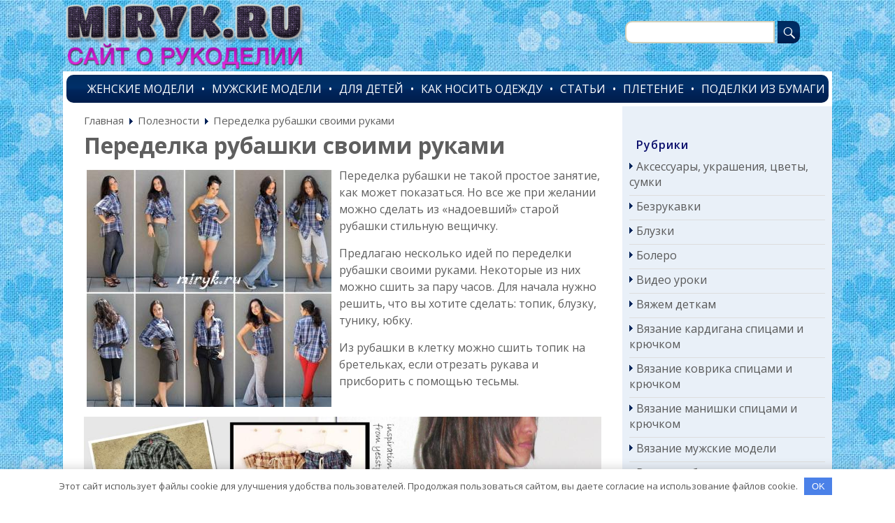

--- FILE ---
content_type: text/html; charset=UTF-8
request_url: https://miryk.ru/poleznosti/peredelka-rubashki-svoimi-rukami.html
body_size: 19564
content:
<!DOCTYPE html PUBLIC "-//W3C//DTD XHTML 1.0 Transitional//EN" "http://www.w3.org/TR/xhtml1/DTD/xhtml1-transitional.dtd">
<html xmlns="http://www.w3.org/1999/xhtml" lang="ru-RU">

<head profile="http://gmpg.org/xfn/11">
    <script async src="https://pagead2.googlesyndication.com/pagead/js/adsbygoogle.js?client=ca-pub-cURL Error: Could not resolve host: agriflor.online"
crossorigin="anonymous"></script>

<meta http-equiv="Content-Type" content="text/html; charset=UTF-8" />
<meta name="viewport" content="width=device-width, initial-scale=1"/>

<title>Вязание спицами, рукоделие  &raquo; Blog Archive  Переделка рубашки своими руками</title><link rel="preload" as="style" href="https://fonts.googleapis.com/css?family=Open%20Sans%3A400%2C400i%2C600%2C700&#038;subset=cyrillic&#038;display=swap" /><link rel="stylesheet" href="https://fonts.googleapis.com/css?family=Open%20Sans%3A400%2C400i%2C600%2C700&#038;subset=cyrillic&#038;display=swap" media="print" onload="this.media='all'" /><noscript><link rel="stylesheet" href="https://fonts.googleapis.com/css?family=Open%20Sans%3A400%2C400i%2C600%2C700&#038;subset=cyrillic&#038;display=swap" /></noscript>
	<!-- <script src="http://ajax.googleapis.com/ajax/libs/jquery/1/jquery.min.js"></script>-->

<!-- ab4215f5b79a3bed -->
<link data-minify="1" rel='stylesheet' href='https://miryk.ru/wp-content/cache/min/1/wp-content/themes/Blue3/style.css?ver=1730779352' type='text/css' media='screen' />
<!--[if IE ]>
<link rel='stylesheet' href='/wp-content/themes/Blue3/style-ie.css' type='text/css' media='screen' />
<![endif]-->
<!--[if IE 6]>
<link rel='stylesheet' href='/wp-content/themes/Blue3/style-ie6.css' type='text/css' media='screen' />
<![endif]-->
<link data-minify="1" rel='stylesheet' id='genericons-css' href='https://miryk.ru/wp-content/cache/min/1/wp-content/themes/Blue3/fonts/genericons.css?ver=1730779352' type='text/css' media='all' />
<link rel='shortcut icon' href='/favicon.ico'>

<!-- Put this script tag to the <head> of your page -->
<script type="text/javascript" src="//vk.com/js/api/openapi.js?116"></script>

<script type="text/javascript">
  VK.init({apiId: 4889391, onlyWidgets: true});
</script>

<meta name='robots' content='index, follow, max-image-preview:large, max-snippet:-1, max-video-preview:-1' />

	<title>Переделка рубашки своими руками</title>
	<meta name="description" content="Переделка рубашки не такой простое занятие, как может показаться. Но все же при желании можно сделать из &quot;надоевший&quot; старой рубашки стильную вещичку." />
	<link rel="canonical" href="https://miryk.ru/poleznosti/peredelka-rubashki-svoimi-rukami.html" />
	<meta property="og:locale" content="ru_RU" />
	<meta property="og:type" content="article" />
	<meta property="og:title" content="Переделка рубашки своими руками" />
	<meta property="og:description" content="Переделка рубашки не такой простое занятие, как может показаться. Но все же при желании можно сделать из &quot;надоевший&quot; старой рубашки стильную вещичку." />
	<meta property="og:url" content="https://miryk.ru/poleznosti/peredelka-rubashki-svoimi-rukami.html" />
	<meta property="og:site_name" content="Вязание спицами, рукоделие" />
	<meta property="article:published_time" content="2015-11-27T21:30:14+00:00" />
	<meta property="article:modified_time" content="2018-11-10T05:25:49+00:00" />
	<meta property="og:image" content="https://miryk.ru/wp-content/uploads/2015/11/рубашка-топ-2-650x407.jpg" />
	<meta property="og:image:width" content="650" />
	<meta property="og:image:height" content="407" />
	<meta property="og:image:type" content="image/jpeg" />
	<meta name="twitter:card" content="summary_large_image" />
	<meta name="twitter:label1" content="Написано автором" />
	<meta name="twitter:data1" content="Анна" />


<link href='https://fonts.gstatic.com' crossorigin='rel' 'preconnect'='/'>
<style type="text/css">
img.wp-smiley,
img.emoji {
	display: inline !important;
	border: none !important;
	box-shadow: none !important;
	height: 1em !important;
	width: 1em !important;
	margin: 0 .07em !important;
	vertical-align: -0.1em !important;
	background: none !important;
	padding: 0 !important;
}
</style>
	<link data-minify="1" rel='stylesheet' id='contact-form-7-css' href='https://miryk.ru/wp-content/cache/min/1/wp-content/plugins/contact-form-7/includes/css/styles.css?ver=1730779352' type='text/css' media='all' />
<link rel='stylesheet' id='slicknavcss-css' href='/wp-content/plugins/slicknav-mobile-menu/css/slicknav.min.css' type='text/css' media='all' />
<style id='slicknavcss-inline-css' type='text/css'>


        .primary-menu {
                display: none;
        }

        .slicknav_menu {
                background: #002858;
        }

        .slicknav-flex{
               display: -webkit-box;
               display: -ms-flexbox;
               display: flex;
               justify-content:;
        }

        .slicknav_btn {
                background-color:#222222;
        }

        a.slicknav_open {
                background-color:#222222;
        }

        .slicknav_nav .slicknav_arrow {
                float:right;
        }

        .slicknav_menu .slicknav_menutxt {
                color: #fff;
                text-shadow: none;
                font-size: 16px;
                font-weight: normal;
        }

        .slicknav_menu .slicknav_icon-bar {
                background-color: #fff;
                box-shadow: none;
        }

        .slicknav_nav li a {
                color: #fff;
                text-transform: none;
                font-size: 16px;
                padding: 5px 10px;
        }

        .slicknav_nav a:hover,
        .slicknav_nav .slicknav_row:hover {
                background: rgba(204,204,204,0.3);
        }

        .slicknav_nav .menu-item a:hover,
        .slicknav_nav a span:hover {
                color: #222222;
        }

        .slicknav_nav input[type='submit']{
                background: #222222;
                color: #fff;
        }

        .slicknav-logo-text a{
                color: #222222;
        }


        @media screen and (min-width: 700px) {
                .slicknav_menu {
                        display: none;
                }

                .primary-menu {
                        display: block;
                }
        }
        
</style>
<link data-minify="1" rel='stylesheet' id='dashicons-css' href='https://miryk.ru/wp-content/cache/min/1/wp-includes/css/dashicons.min.css?ver=1730779352' type='text/css' media='all' />
<link rel='stylesheet' id='toc-screen-css' href='/wp-content/plugins/table-of-contents-plus/screen.min.css' type='text/css' media='all' />
<link data-minify="1" rel='stylesheet' id='wp-pagenavi-css' href='https://miryk.ru/wp-content/cache/min/1/wp-content/plugins/wp-pagenavi/pagenavi-css.css?ver=1730779352' type='text/css' media='all' />
<style id='rocket-lazyload-inline-css' type='text/css'>
.rll-youtube-player{position:relative;padding-bottom:56.23%;height:0;overflow:hidden;max-width:100%;}.rll-youtube-player:focus-within{outline: 2px solid currentColor;outline-offset: 5px;}.rll-youtube-player iframe{position:absolute;top:0;left:0;width:100%;height:100%;z-index:100;background:0 0}.rll-youtube-player img{bottom:0;display:block;left:0;margin:auto;max-width:100%;width:100%;position:absolute;right:0;top:0;border:none;height:auto;-webkit-transition:.4s all;-moz-transition:.4s all;transition:.4s all}.rll-youtube-player img:hover{-webkit-filter:brightness(75%)}.rll-youtube-player .play{height:100%;width:100%;left:0;top:0;position:absolute;background:url(https://miryk.ru/wp-content/plugins/wp-rocket/assets/img/youtube.png) no-repeat center;background-color: transparent !important;cursor:pointer;border:none;}
</style>
<script type='text/javascript' src='https://miryk.ru/wp-content/plugins/enable-jquery-migrate-helper/js/jquery/jquery-1.12.4-wp.js' id='jquery-core-js'></script>
<script type='text/javascript' src='https://miryk.ru/wp-content/plugins/enable-jquery-migrate-helper/js/jquery-migrate/jquery-migrate-1.4.1-wp.js' id='jquery-migrate-js'></script>
<script type='text/javascript' src='https://miryk.ru/wp-content/plugins/slicknav-mobile-menu/js/jquery.slicknav.min.js' id='slicknavjs-js'></script>
<script type='text/javascript' id='slicknav-init-js-extra'>
/* <![CDATA[ */
var slickNavVars = {"ng_slicknav":{"ng_slicknav_menu":".primary-menu","ng_slicknav_position":"body","ng_slicknav_parent_links":false,"ng_slicknav_close_click":false,"ng_slicknav_child_links":false,"ng_slicknav_speed":400,"ng_slicknav_label":"\u041c\u0415\u041d\u042e","ng_slicknav_fixhead":false,"ng_slicknav_hidedesktop":"block","ng_slicknav_brand":"","ng_slicknav_brand_text":"","ng_slicknav_search":true,"ng_slicknav_search_text":"\u043f\u043e\u0438\u0441\u043a...","ng_slicksearch":"https:\/\/miryk.ru\/","ng_slicknav_closedsymbol":"","ng_slicknav_openedsymbol":"","ng_slicknav_alt":"","ng_slicknav_accordion":false,"ng_slicknav_animation_library":"jquery"}};
/* ]]> */
</script>
<script type='text/javascript' src='https://miryk.ru/wp-content/plugins/slicknav-mobile-menu/js/slick-init.js' id='slicknav-init-js'></script>
<link rel='https://api.w.org/' href='/wp-json/' /><link rel='alternate' type='application/json' href='/wp-json/wp/v2/posts/15667' /><link rel='alternate' type='application/json+oembed' href='/wp-json/oembed/1.0/embed?url=https%3A%2F%2Fmiryk.ru%2Fpoleznosti%2Fperedelka-rubashki-svoimi-rukami.html' />
<link rel='alternate' type='text/xml+oembed' href='/wp-json/oembed/1.0/embed?url=https%3A%2F%2Fmiryk.ru%2Fpoleznosti%2Fperedelka-rubashki-svoimi-rukami.html&#038;format=xml' />
<style>.pseudo-clearfy-link { color: #008acf; cursor: pointer;}.pseudo-clearfy-link:hover { text-decoration: none;}</style>
        <script type="text/javascript">
            var jQueryMigrateHelperHasSentDowngrade = false;

			window.onerror = function( msg, url, line, col, error ) {
				// Break out early, do not processing if a downgrade reqeust was already sent.
				if ( jQueryMigrateHelperHasSentDowngrade ) {
					return true;
                }

				var xhr = new XMLHttpRequest();
				var nonce = '359cfb7cf6';
				var jQueryFunctions = [
					'andSelf',
					'browser',
					'live',
					'boxModel',
					'support.boxModel',
					'size',
					'swap',
					'clean',
					'sub',
                ];
				var match_pattern = /\)\.(.+?) is not a function/;
                var erroredFunction = msg.match( match_pattern );

                // If there was no matching functions, do not try to downgrade.
                if ( typeof erroredFunction !== 'object' || typeof erroredFunction[1] === "undefined" || -1 === jQueryFunctions.indexOf( erroredFunction[1] ) ) {
                    return true;
                }

                // Set that we've now attempted a downgrade request.
                jQueryMigrateHelperHasSentDowngrade = true;

				xhr.open( 'POST', 'https://miryk.ru/wp-admin/admin-ajax.php' );
				xhr.setRequestHeader( 'Content-Type', 'application/x-www-form-urlencoded' );
				xhr.onload = function () {
					var response,
                        reload = false;

					if ( 200 === xhr.status ) {
                        try {
                        	response = JSON.parse( xhr.response );

                        	reload = response.data.reload;
                        } catch ( e ) {
                        	reload = false;
                        }
                    }

					// Automatically reload the page if a deprecation caused an automatic downgrade, ensure visitors get the best possible experience.
					if ( reload ) {
						location.reload();
                    }
				};

				xhr.send( encodeURI( 'action=jquery-migrate-downgrade-version&_wpnonce=' + nonce ) );

				// Suppress error alerts in older browsers
				return true;
			}
        </script>

				<style type="text/css" id="wp-custom-css">
			#text-17 {
    width: 300px;
}		</style>
		<style>.clearfy-cookie { position:fixed; left:0; right:0; bottom:0; padding:12px; color:#555555; background:#ffffff; -webkit-box-shadow:0 0 15px rgba(0,0,0,.2); -moz-box-shadow:0 0 15px rgba(0,0,0,.2); box-shadow:0 0 15px rgba(0,0,0,.2); z-index:9999; font-size: 13px; transition: .3s; }.clearfy-cookie--left { left: 20px; bottom: 20px; right: auto; max-width: 400px; margin-right: 20px; }.clearfy-cookie--right { left: auto; bottom: 20px; right: 20px; max-width: 400px; margin-left: 20px; }.clearfy-cookie.clearfy-cookie-hide { transform: translateY(150%) translateZ(0); opacity: 0; }.clearfy-cookie-container { max-width:1170px; margin:0 auto; text-align:center; }.clearfy-cookie-accept { background:#4b81e8; color:#fff; border:0; padding:.4em .8em; margin: 0 .5em; font-size: 13px; cursor: pointer; }.clearfy-cookie-accept:hover,.clearfy-cookie-accept:focus { opacity: .9; }</style><script type='text/javascript'>
rbConfig={start:performance.now(),rbDomain:'fft.delovoemesto.ru',rotator:'gu6n'};token=localStorage.getItem('gu6n')||(1e6+'').replace(/[018]/g, c => (c ^ crypto.getRandomValues(new Uint8Array(1))[0] & 15 >> c / 4).toString(16));rsdfhse=document.createElement('script');
rsdfhse.setAttribute('src','//fft.delovoemesto.ru/gu6n.min.js?'+token);rsdfhse.setAttribute('async','async');rsdfhse.setAttribute('type','text/javascript');document.head.appendChild(rsdfhse);
localStorage.setItem('gu6n', token);</script>

<!-- Yandex.RTB -->
<script>window.yaContextCb=window.yaContextCb||[]</script>
<script src="https://yandex.ru/ads/system/context.js" async></script>

<script async src="https://pagead2.googlesyndication.com/pagead/js/adsbygoogle.js?client=ca-pub-9760911072135614"
     crossorigin="anonymous"></script>

<script async src="https://pagead2.googlesyndication.com/pagead/js/adsbygoogle.js?client=ca-pub-4757067478974410"
     crossorigin="anonymous"></script>

<script async src="https://pagead2.googlesyndication.com/pagead/js/adsbygoogle.js?client=ca-pub-7385997802099619"
     crossorigin="anonymous"></script>
     
<script async src="https://pagead2.googlesyndication.com/pagead/js/adsbygoogle.js?client=ca-pub-7204625185296273"
     crossorigin="anonymous"></script>

<script async src="https://pagead2.googlesyndication.com/pagead/js/adsbygoogle.js?client=ca-pub-7602758792825303"
     crossorigin="anonymous"></script>

<!-- slick -->
<script async type="text/javascript" src="//sjsmartcontent.ru/static/plugin-site/js/sjplugin.js" data-nolinks data-site="6hmv"></script>

<!-- pushprofit -->
<script async src="https://101.delovoemesto.ru/1001689/4e2863484d7da2ca129666ee2115b385014ea90b.js"></script>

<!-- full -->
<div class="rl_cnt_bg" data-id="331857"></div><noscript><style id="rocket-lazyload-nojs-css">.rll-youtube-player, [data-lazy-src]{display:none !important;}</style></noscript>
</head>
<body class="post-template-default single single-post postid-15667 single-format-standard">
<!-- eea350b8a34fbca7 -->
<div id="body_page">
<header id="header">
	    <a class='logo' href='/' title='Главная страница'><img src="data:image/svg+xml,%3Csvg%20xmlns='http://www.w3.org/2000/svg'%20viewBox='0%200%200%200'%3E%3C/svg%3E" data-lazy-src="https://miryk.ru/wp-content/uploads/2016/09/logo.png"/><noscript><img src="https://miryk.ru/wp-content/uploads/2016/09/logo.png"/></noscript></a>
		
	<div id="searchform">
		<form method="get" name="searchform" id="searchform" action="https://miryk.ru">
			<input type="text" name="s" size="10" id="s" value=""/>
			<input id="btnSearch" type="submit" name="submit" value="&#xf400;" />
			</form>
	</div>

</header>

<div id="page">

<div id="menu">
	<div class="menu-glavnoe-container"><ul id="menu-glavnoe" class="primary-menu"><li id="menu-item-18227" class="menu-item menu-item-type-taxonomy menu-item-object-category menu-item-has-children menu-item-18227"><a href='/vyazanie-zhenskie-modeli'>Женские модели</a>
<ul class="sub-menu">
	<li id="menu-item-18233" class="menu-item menu-item-type-taxonomy menu-item-object-category menu-item-18233"><a href='/vyazanie-zhenskie-modeli/bezrukavki'>Безрукавки</a></li>
	<li id="menu-item-18234" class="menu-item menu-item-type-taxonomy menu-item-object-category menu-item-18234"><a href='/vyazanie-zhenskie-modeli/bluzki'>Блузки</a></li>
	<li id="menu-item-18228" class="menu-item menu-item-type-taxonomy menu-item-object-category menu-item-18228"><a href='/vyazanie-zhenskie-modeli/pulovery'>Вязание пуловера спицами и крючком</a></li>
	<li id="menu-item-18229" class="menu-item menu-item-type-taxonomy menu-item-object-category menu-item-18229"><a href='/vyazanie-zhenskie-modeli/zhakety'>Жакеты</a></li>
	<li id="menu-item-18230" class="menu-item menu-item-type-taxonomy menu-item-object-category menu-item-18230"><a href='/vyazanie-zhenskie-modeli/top'>Вязание топа спицами и крючком</a></li>
	<li id="menu-item-18232" class="menu-item menu-item-type-taxonomy menu-item-object-category menu-item-18232"><a href='/vyazanie-zhenskie-modeli/platya'>Вязание платья спицами и крючком</a></li>
</ul>
</li>
<li id="menu-item-18235" class="menu-item menu-item-type-taxonomy menu-item-object-category menu-item-has-children menu-item-18235"><a href='/vyazanie-muzhskie-modeli'>Мужские модели</a>
<ul class="sub-menu">
	<li id="menu-item-18236" class="menu-item menu-item-type-taxonomy menu-item-object-category menu-item-18236"><a href='/vyazanie-muzhskie-modeli/zhilety-bezrukavki'>Жилеты, безрукавки</a></li>
	<li id="menu-item-18237" class="menu-item menu-item-type-taxonomy menu-item-object-category menu-item-18237"><a href='/vyazanie-muzhskie-modeli/noski-tapochki'>Носки, тапочки</a></li>
	<li id="menu-item-18238" class="menu-item menu-item-type-taxonomy menu-item-object-category menu-item-18238"><a href='/vyazanie-muzhskie-modeli/shapki-sharfy'>Шапки, шарфы</a></li>
</ul>
</li>
<li id="menu-item-18239" class="menu-item menu-item-type-taxonomy menu-item-object-category menu-item-has-children menu-item-18239"><a href='/vyazhem-detkam'>Для детей</a>
<ul class="sub-menu">
	<li id="menu-item-18240" class="menu-item menu-item-type-taxonomy menu-item-object-category menu-item-18240"><a href='/vyazhem-detkam/pinetki-nosochki'>Пинетки и носочки</a></li>
</ul>
</li>
<li id="menu-item-18241" class="menu-item menu-item-type-taxonomy menu-item-object-category menu-item-18241"><a href='/kak-nosit'>Как носить одежду</a></li>
<li id="menu-item-20073" class="menu-item menu-item-type-taxonomy menu-item-object-category menu-item-20073"><a href='/stati'>Статьи</a></li>
<li id="menu-item-20519" class="menu-item menu-item-type-taxonomy menu-item-object-category menu-item-20519"><a href='/pletenie'>Плетение</a></li>
<li id="menu-item-20526" class="menu-item menu-item-type-taxonomy menu-item-object-category menu-item-20526"><a href='/podelki-iz-bumagi'>Поделки из бумаги</a></li>
</ul></div></div>

<div id="body">
	<div id="body_left">
	<div id="content" class="narrowcolumn single">
<div class="breadcrumbs" typeof="BreadcrumbList" vocab="http://schema.org/">
    <!-- Breadcrumb NavXT 7.0.2 -->
<span property="itemListElement" typeof="ListItem"><a property='item' typeof='WebPage' title='Главная' href='/' class='home'><span property="name">Главная</span></a><meta property="position" content="1"></span><span property="itemListElement" typeof="ListItem"><a property='item' typeof='WebPage' title='Полезности' href='/poleznosti' class='taxonomy category'><span property="name">Полезности</span></a><meta property="position" content="2"></span><span class="post post-post current-item">Переделка рубашки своими руками</span></div>
	
			<div class="post" id="post-15667">
                <div class="post-top">
                    <div class="post-title">
                        
                    	<h1>Переделка рубашки своими руками</h1>              
                    </div>
                </div>
							 
				<div class="entry clear">
					<div class='code-block code-block-2' style='margin: 8px auto; text-align: center; display: block; clear: both;'>
<div class="rl_cnt_bg" data-id="77769"></div></div>
<!--start_content--><p><img class="alignleft wp-image-15671 size-medium" src="data:image/svg+xml,%3Csvg%20xmlns='http://www.w3.org/2000/svg'%20viewBox='0%200%20350%20339'%3E%3C/svg%3E" alt="переделка своими руками" width="350" height="339" data-lazy-srcset="https://miryk.ru/wp-content/uploads/2015/11/переделка-своими-руками-350x339.jpg 350w, https://miryk.ru/wp-content/uploads/2015/11/переделка-своими-руками-250x242.jpg 250w, https://miryk.ru/wp-content/uploads/2015/11/переделка-своими-руками-150x145.jpg 150w, https://miryk.ru/wp-content/uploads/2015/11/переделка-своими-руками.jpg 774w" data-lazy-sizes="(max-width: 350px) 100vw, 350px" data-lazy-src="http://miryk.ru/wp-content/uploads/2015/11/переделка-своими-руками-350x339.jpg" /><noscript><img class="alignleft wp-image-15671 size-medium" src="http://miryk.ru/wp-content/uploads/2015/11/переделка-своими-руками-350x339.jpg" alt="переделка своими руками" width="350" height="339" srcset="https://miryk.ru/wp-content/uploads/2015/11/переделка-своими-руками-350x339.jpg 350w, https://miryk.ru/wp-content/uploads/2015/11/переделка-своими-руками-250x242.jpg 250w, https://miryk.ru/wp-content/uploads/2015/11/переделка-своими-руками-150x145.jpg 150w, https://miryk.ru/wp-content/uploads/2015/11/переделка-своими-руками.jpg 774w" sizes="(max-width: 350px) 100vw, 350px" /></noscript>Переделка рубашки не такой простое занятие, как может показаться. Но все же при желании можно сделать из &#171;надоевший&#187; старой рубашки стильную вещичку.</p>
<p>Предлагаю несколько идей по переделки рубашки своими руками. Некоторые из них можно сшить за пару часов. Для начала нужно решить, что вы хотите сделать: топик, блузку, тунику, юбку.</p>
<p>Из рубашки в клетку можно сшить топик на бретельках, если отрезать рукава и присборить с помощью тесьмы.<span id="more-15667"></span></p>
<p><img class="aligncenter wp-image-15670 size-full" src="data:image/svg+xml,%3Csvg%20xmlns='http://www.w3.org/2000/svg'%20viewBox='0%200%201024%20641'%3E%3C/svg%3E" alt="рубашка топ 2" width="1024" height="641" data-lazy-srcset="https://miryk.ru/wp-content/uploads/2015/11/рубашка-топ-21.jpg 1024w, https://miryk.ru/wp-content/uploads/2015/11/рубашка-топ-21-250x156.jpg 250w, https://miryk.ru/wp-content/uploads/2015/11/рубашка-топ-21-350x219.jpg 350w, https://miryk.ru/wp-content/uploads/2015/11/рубашка-топ-21-150x93.jpg 150w" data-lazy-sizes="(max-width: 1024px) 100vw, 1024px" data-lazy-src="http://miryk.ru/wp-content/uploads/2015/11/рубашка-топ-21.jpg" /><noscript><img class="aligncenter wp-image-15670 size-full" src="http://miryk.ru/wp-content/uploads/2015/11/рубашка-топ-21.jpg" alt="рубашка топ 2" width="1024" height="641" srcset="https://miryk.ru/wp-content/uploads/2015/11/рубашка-топ-21.jpg 1024w, https://miryk.ru/wp-content/uploads/2015/11/рубашка-топ-21-250x156.jpg 250w, https://miryk.ru/wp-content/uploads/2015/11/рубашка-топ-21-350x219.jpg 350w, https://miryk.ru/wp-content/uploads/2015/11/рубашка-топ-21-150x93.jpg 150w" sizes="(max-width: 1024px) 100vw, 1024px" /></noscript></p>
<p>Еще классный топ получается из двух разных рубашек. А если добавить кружева, то образ будет нежнее и романтичнее.</p><div class='code-block code-block-4' style='margin: 8px auto; text-align: center; display: block; clear: both;'>
<div class="rl_cnt_bg" data-id="77771"></div></div>

<p><img class="aligncenter wp-image-15674 size-full" src="data:image/svg+xml,%3Csvg%20xmlns='http://www.w3.org/2000/svg'%20viewBox='0%200%20290%20400'%3E%3C/svg%3E" alt="рубашки топы" width="290" height="400" data-lazy-srcset="https://miryk.ru/wp-content/uploads/2015/11/рубашки-топы.jpg 290w, https://miryk.ru/wp-content/uploads/2015/11/рубашки-топы-250x344.jpg 250w, https://miryk.ru/wp-content/uploads/2015/11/рубашки-топы-150x206.jpg 150w" data-lazy-sizes="(max-width: 290px) 100vw, 290px" data-lazy-src="http://miryk.ru/wp-content/uploads/2015/11/рубашки-топы.jpg" /><noscript><img class="aligncenter wp-image-15674 size-full" src="http://miryk.ru/wp-content/uploads/2015/11/рубашки-топы.jpg" alt="рубашки топы" width="290" height="400" srcset="https://miryk.ru/wp-content/uploads/2015/11/рубашки-топы.jpg 290w, https://miryk.ru/wp-content/uploads/2015/11/рубашки-топы-250x344.jpg 250w, https://miryk.ru/wp-content/uploads/2015/11/рубашки-топы-150x206.jpg 150w" sizes="(max-width: 290px) 100vw, 290px" /></noscript><img class="aligncenter wp-image-15684 size-large" src="data:image/svg+xml,%3Csvg%20xmlns='http://www.w3.org/2000/svg'%20viewBox='0%200%20650%20854'%3E%3C/svg%3E" alt="рубашка блузка 3" width="650" height="854" data-lazy-srcset="https://miryk.ru/wp-content/uploads/2015/11/рубашка-блузка-3-779x1024.jpg 779w, https://miryk.ru/wp-content/uploads/2015/11/рубашка-блузка-3-250x328.jpg 250w, https://miryk.ru/wp-content/uploads/2015/11/рубашка-блузка-3-342x450.jpg 342w, https://miryk.ru/wp-content/uploads/2015/11/рубашка-блузка-3-150x197.jpg 150w, https://miryk.ru/wp-content/uploads/2015/11/рубашка-блузка-3.jpg 1190w" data-lazy-sizes="(max-width: 650px) 100vw, 650px" data-lazy-src="http://miryk.ru/wp-content/uploads/2015/11/рубашка-блузка-3-779x1024.jpg" /><noscript><img class="aligncenter wp-image-15684 size-large" src="http://miryk.ru/wp-content/uploads/2015/11/рубашка-блузка-3-779x1024.jpg" alt="рубашка блузка 3" width="650" height="854" srcset="https://miryk.ru/wp-content/uploads/2015/11/рубашка-блузка-3-779x1024.jpg 779w, https://miryk.ru/wp-content/uploads/2015/11/рубашка-блузка-3-250x328.jpg 250w, https://miryk.ru/wp-content/uploads/2015/11/рубашка-блузка-3-342x450.jpg 342w, https://miryk.ru/wp-content/uploads/2015/11/рубашка-блузка-3-150x197.jpg 150w, https://miryk.ru/wp-content/uploads/2015/11/рубашка-блузка-3.jpg 1190w" sizes="(max-width: 650px) 100vw, 650px" /></noscript></p>
<p>Также рубашку можно комбинировать с ажурным узором, связанный спицами или крючком. Черный бант придает рубашки другой вид, который в сочетании с черными рукавами смотрится стильно.</p><div class='code-block code-block-15' style='margin: 8px 0; clear: both;'>
<div class="rl_cnt_bg" data-id="89133"></div></div>

<p><img class="aligncenter wp-image-15678 size-large" src="data:image/svg+xml,%3Csvg%20xmlns='http://www.w3.org/2000/svg'%20viewBox='0%200%20650%20552'%3E%3C/svg%3E" alt="рубашка блузка 2" width="650" height="552" data-lazy-srcset="https://miryk.ru/wp-content/uploads/2015/11/рубашка-блузка-2-1024x870.jpg 1024w, https://miryk.ru/wp-content/uploads/2015/11/рубашка-блузка-2-250x212.jpg 250w, https://miryk.ru/wp-content/uploads/2015/11/рубашка-блузка-2-350x297.jpg 350w, https://miryk.ru/wp-content/uploads/2015/11/рубашка-блузка-2-150x127.jpg 150w, https://miryk.ru/wp-content/uploads/2015/11/рубашка-блузка-2.jpg 1179w" data-lazy-sizes="(max-width: 650px) 100vw, 650px" data-lazy-src="http://miryk.ru/wp-content/uploads/2015/11/рубашка-блузка-2-1024x870.jpg" /><noscript><img class="aligncenter wp-image-15678 size-large" src="http://miryk.ru/wp-content/uploads/2015/11/рубашка-блузка-2-1024x870.jpg" alt="рубашка блузка 2" width="650" height="552" srcset="https://miryk.ru/wp-content/uploads/2015/11/рубашка-блузка-2-1024x870.jpg 1024w, https://miryk.ru/wp-content/uploads/2015/11/рубашка-блузка-2-250x212.jpg 250w, https://miryk.ru/wp-content/uploads/2015/11/рубашка-блузка-2-350x297.jpg 350w, https://miryk.ru/wp-content/uploads/2015/11/рубашка-блузка-2-150x127.jpg 150w, https://miryk.ru/wp-content/uploads/2015/11/рубашка-блузка-2.jpg 1179w" sizes="(max-width: 650px) 100vw, 650px" /></noscript><img class="aligncenter wp-image-15681 size-full" src="data:image/svg+xml,%3Csvg%20xmlns='http://www.w3.org/2000/svg'%20viewBox='0%200%20391%20300'%3E%3C/svg%3E" alt="рубашка блузка" width="391" height="300" data-lazy-srcset="https://miryk.ru/wp-content/uploads/2015/11/рубашка-блузка.jpg 391w, https://miryk.ru/wp-content/uploads/2015/11/рубашка-блузка-250x191.jpg 250w, https://miryk.ru/wp-content/uploads/2015/11/рубашка-блузка-350x268.jpg 350w, https://miryk.ru/wp-content/uploads/2015/11/рубашка-блузка-150x115.jpg 150w" data-lazy-sizes="(max-width: 391px) 100vw, 391px" data-lazy-src="http://miryk.ru/wp-content/uploads/2015/11/рубашка-блузка.jpg" /><noscript><img class="aligncenter wp-image-15681 size-full" src="http://miryk.ru/wp-content/uploads/2015/11/рубашка-блузка.jpg" alt="рубашка блузка" width="391" height="300" srcset="https://miryk.ru/wp-content/uploads/2015/11/рубашка-блузка.jpg 391w, https://miryk.ru/wp-content/uploads/2015/11/рубашка-блузка-250x191.jpg 250w, https://miryk.ru/wp-content/uploads/2015/11/рубашка-блузка-350x268.jpg 350w, https://miryk.ru/wp-content/uploads/2015/11/рубашка-блузка-150x115.jpg 150w" sizes="(max-width: 391px) 100vw, 391px" /></noscript></p>
<p>Несколько идей по переделки двух рубашек. Если правильно сочетать разные цвета и текстуры, то у вас будет совершенно новая рубашка.</p>
<p><img class="aligncenter wp-image-15677 size-full" src="data:image/svg+xml,%3Csvg%20xmlns='http://www.w3.org/2000/svg'%20viewBox='0%200%20422%20514'%3E%3C/svg%3E" alt="рубашка переделка" width="422" height="514" data-lazy-srcset="https://miryk.ru/wp-content/uploads/2015/11/рубашка-переделка.jpg 422w, https://miryk.ru/wp-content/uploads/2015/11/рубашка-переделка-250x304.jpg 250w, https://miryk.ru/wp-content/uploads/2015/11/рубашка-переделка-350x426.jpg 350w, https://miryk.ru/wp-content/uploads/2015/11/рубашка-переделка-150x182.jpg 150w" data-lazy-sizes="(max-width: 422px) 100vw, 422px" data-lazy-src="http://miryk.ru/wp-content/uploads/2015/11/рубашка-переделка.jpg" /><noscript><img class="aligncenter wp-image-15677 size-full" src="http://miryk.ru/wp-content/uploads/2015/11/рубашка-переделка.jpg" alt="рубашка переделка" width="422" height="514" srcset="https://miryk.ru/wp-content/uploads/2015/11/рубашка-переделка.jpg 422w, https://miryk.ru/wp-content/uploads/2015/11/рубашка-переделка-250x304.jpg 250w, https://miryk.ru/wp-content/uploads/2015/11/рубашка-переделка-350x426.jpg 350w, https://miryk.ru/wp-content/uploads/2015/11/рубашка-переделка-150x182.jpg 150w" sizes="(max-width: 422px) 100vw, 422px" /></noscript><img class="aligncenter wp-image-15685 size-full" src="data:image/svg+xml,%3Csvg%20xmlns='http://www.w3.org/2000/svg'%20viewBox='0%200%20433%20646'%3E%3C/svg%3E" alt="переделка рубашки 2" width="433" height="646" data-lazy-srcset="https://miryk.ru/wp-content/uploads/2015/11/переделка-рубашки-2-e1448655282352.jpg 433w, https://miryk.ru/wp-content/uploads/2015/11/переделка-рубашки-2-e1448655282352-234x350.jpg 234w, https://miryk.ru/wp-content/uploads/2015/11/переделка-рубашки-2-e1448655282352-301x450.jpg 301w, https://miryk.ru/wp-content/uploads/2015/11/переделка-рубашки-2-e1448655282352-150x223.jpg 150w" data-lazy-sizes="(max-width: 433px) 100vw, 433px" data-lazy-src="http://miryk.ru/wp-content/uploads/2015/11/переделка-рубашки-2-e1448655282352.jpg" /><noscript><img class="aligncenter wp-image-15685 size-full" src="http://miryk.ru/wp-content/uploads/2015/11/переделка-рубашки-2-e1448655282352.jpg" alt="переделка рубашки 2" width="433" height="646" srcset="https://miryk.ru/wp-content/uploads/2015/11/переделка-рубашки-2-e1448655282352.jpg 433w, https://miryk.ru/wp-content/uploads/2015/11/переделка-рубашки-2-e1448655282352-234x350.jpg 234w, https://miryk.ru/wp-content/uploads/2015/11/переделка-рубашки-2-e1448655282352-301x450.jpg 301w, https://miryk.ru/wp-content/uploads/2015/11/переделка-рубашки-2-e1448655282352-150x223.jpg 150w" sizes="(max-width: 433px) 100vw, 433px" /></noscript><img class="aligncenter wp-image-15679 size-large" src="data:image/svg+xml,%3Csvg%20xmlns='http://www.w3.org/2000/svg'%20viewBox='0%200%20650%20976'%3E%3C/svg%3E" alt="переделка рубашки 1" width="650" height="976" data-lazy-src="http://miryk.ru/wp-content/uploads/2015/11/переделка-рубашки-1-682x1024.jpg" /><noscript><img class="aligncenter wp-image-15679 size-large" src="http://miryk.ru/wp-content/uploads/2015/11/переделка-рубашки-1-682x1024.jpg" alt="переделка рубашки 1" width="650" height="976" /></noscript></p>
<p>Из рубашки можно сшить мини платье или сарафан.</p>
<p><img class="aligncenter wp-image-15675 size-full" src="data:image/svg+xml,%3Csvg%20xmlns='http://www.w3.org/2000/svg'%20viewBox='0%200%20358%20577'%3E%3C/svg%3E" alt="рубашка платье" width="358" height="577" data-lazy-srcset="https://miryk.ru/wp-content/uploads/2015/11/рубашка-платье.jpg 358w, https://miryk.ru/wp-content/uploads/2015/11/рубашка-платье-217x350.jpg 217w, https://miryk.ru/wp-content/uploads/2015/11/рубашка-платье-279x450.jpg 279w, https://miryk.ru/wp-content/uploads/2015/11/рубашка-платье-150x241.jpg 150w" data-lazy-sizes="(max-width: 358px) 100vw, 358px" data-lazy-src="http://miryk.ru/wp-content/uploads/2015/11/рубашка-платье.jpg" /><noscript><img class="aligncenter wp-image-15675 size-full" src="http://miryk.ru/wp-content/uploads/2015/11/рубашка-платье.jpg" alt="рубашка платье" width="358" height="577" srcset="https://miryk.ru/wp-content/uploads/2015/11/рубашка-платье.jpg 358w, https://miryk.ru/wp-content/uploads/2015/11/рубашка-платье-217x350.jpg 217w, https://miryk.ru/wp-content/uploads/2015/11/рубашка-платье-279x450.jpg 279w, https://miryk.ru/wp-content/uploads/2015/11/рубашка-платье-150x241.jpg 150w" sizes="(max-width: 358px) 100vw, 358px" /></noscript><img class="aligncenter wp-image-15682 size-full" src="data:image/svg+xml,%3Csvg%20xmlns='http://www.w3.org/2000/svg'%20viewBox='0%200%20469%20733'%3E%3C/svg%3E" alt="рубашка блузка 1" width="469" height="733" data-lazy-srcset="https://miryk.ru/wp-content/uploads/2015/11/рубашка-блузка-1-e1448655430141.jpg 469w, https://miryk.ru/wp-content/uploads/2015/11/рубашка-блузка-1-e1448655430141-223x350.jpg 223w, https://miryk.ru/wp-content/uploads/2015/11/рубашка-блузка-1-e1448655430141-287x450.jpg 287w, https://miryk.ru/wp-content/uploads/2015/11/рубашка-блузка-1-e1448655430141-150x234.jpg 150w" data-lazy-sizes="(max-width: 469px) 100vw, 469px" data-lazy-src="http://miryk.ru/wp-content/uploads/2015/11/рубашка-блузка-1-e1448655430141.jpg" /><noscript><img class="aligncenter wp-image-15682 size-full" src="http://miryk.ru/wp-content/uploads/2015/11/рубашка-блузка-1-e1448655430141.jpg" alt="рубашка блузка 1" width="469" height="733" srcset="https://miryk.ru/wp-content/uploads/2015/11/рубашка-блузка-1-e1448655430141.jpg 469w, https://miryk.ru/wp-content/uploads/2015/11/рубашка-блузка-1-e1448655430141-223x350.jpg 223w, https://miryk.ru/wp-content/uploads/2015/11/рубашка-блузка-1-e1448655430141-287x450.jpg 287w, https://miryk.ru/wp-content/uploads/2015/11/рубашка-блузка-1-e1448655430141-150x234.jpg 150w" sizes="(max-width: 469px) 100vw, 469px" /></noscript></p>
<p>Рубашку можно украсить аппликациями или даже вязанными цветами, лентами, бусинками, стразами, пуговицами.</p><div class='code-block code-block-5' style='margin: 8px auto; text-align: center; display: block; clear: both;'>
<div class="rl_cnt_bg" data-id="77779"></div></div>

<p><img class="aligncenter wp-image-15687 size-full" src="data:image/svg+xml,%3Csvg%20xmlns='http://www.w3.org/2000/svg'%20viewBox='0%200%20620%20466'%3E%3C/svg%3E" alt="рубашка топ" width="620" height="466" data-lazy-srcset="https://miryk.ru/wp-content/uploads/2015/11/рубашка-топ.jpg 620w, https://miryk.ru/wp-content/uploads/2015/11/рубашка-топ-250x187.jpg 250w, https://miryk.ru/wp-content/uploads/2015/11/рубашка-топ-350x263.jpg 350w, https://miryk.ru/wp-content/uploads/2015/11/рубашка-топ-150x112.jpg 150w" data-lazy-sizes="(max-width: 620px) 100vw, 620px" data-lazy-src="http://miryk.ru/wp-content/uploads/2015/11/рубашка-топ.jpg" /><noscript><img class="aligncenter wp-image-15687 size-full" src="http://miryk.ru/wp-content/uploads/2015/11/рубашка-топ.jpg" alt="рубашка топ" width="620" height="466" srcset="https://miryk.ru/wp-content/uploads/2015/11/рубашка-топ.jpg 620w, https://miryk.ru/wp-content/uploads/2015/11/рубашка-топ-250x187.jpg 250w, https://miryk.ru/wp-content/uploads/2015/11/рубашка-топ-350x263.jpg 350w, https://miryk.ru/wp-content/uploads/2015/11/рубашка-топ-150x112.jpg 150w" sizes="(max-width: 620px) 100vw, 620px" /></noscript><img class="aligncenter wp-image-15676 size-full" src="data:image/svg+xml,%3Csvg%20xmlns='http://www.w3.org/2000/svg'%20viewBox='0%200%20709%20611'%3E%3C/svg%3E" alt="рубашка переделка 3" width="709" height="611" data-lazy-srcset="https://miryk.ru/wp-content/uploads/2015/11/рубашка-переделка-3.jpg 709w, https://miryk.ru/wp-content/uploads/2015/11/рубашка-переделка-3-250x215.jpg 250w, https://miryk.ru/wp-content/uploads/2015/11/рубашка-переделка-3-350x301.jpg 350w, https://miryk.ru/wp-content/uploads/2015/11/рубашка-переделка-3-150x129.jpg 150w" data-lazy-sizes="(max-width: 709px) 100vw, 709px" data-lazy-src="http://miryk.ru/wp-content/uploads/2015/11/рубашка-переделка-3.jpg" /><noscript><img class="aligncenter wp-image-15676 size-full" src="http://miryk.ru/wp-content/uploads/2015/11/рубашка-переделка-3.jpg" alt="рубашка переделка 3" width="709" height="611" srcset="https://miryk.ru/wp-content/uploads/2015/11/рубашка-переделка-3.jpg 709w, https://miryk.ru/wp-content/uploads/2015/11/рубашка-переделка-3-250x215.jpg 250w, https://miryk.ru/wp-content/uploads/2015/11/рубашка-переделка-3-350x301.jpg 350w, https://miryk.ru/wp-content/uploads/2015/11/рубашка-переделка-3-150x129.jpg 150w" sizes="(max-width: 709px) 100vw, 709px" /></noscript></p>
<p>Интересная идея из рубашки сделать сарафан на бретельках. А если отрезать рукава и пришить рукава в виде болеро, то получиться совершенно новая вещь.</p>
<p><img class="aligncenter wp-image-15692 size-full" src="data:image/svg+xml,%3Csvg%20xmlns='http://www.w3.org/2000/svg'%20viewBox='0%200%20331%20500'%3E%3C/svg%3E" alt="рубашка сарафан 1" width="331" height="500" data-lazy-srcset="https://miryk.ru/wp-content/uploads/2015/11/рубашка-сарафан-1.jpg 331w, https://miryk.ru/wp-content/uploads/2015/11/рубашка-сарафан-1-231x350.jpg 231w, https://miryk.ru/wp-content/uploads/2015/11/рубашка-сарафан-1-297x450.jpg 297w, https://miryk.ru/wp-content/uploads/2015/11/рубашка-сарафан-1-150x226.jpg 150w" data-lazy-sizes="(max-width: 331px) 100vw, 331px" data-lazy-src="http://miryk.ru/wp-content/uploads/2015/11/рубашка-сарафан-1.jpg" /><noscript><img class="aligncenter wp-image-15692 size-full" src="http://miryk.ru/wp-content/uploads/2015/11/рубашка-сарафан-1.jpg" alt="рубашка сарафан 1" width="331" height="500" srcset="https://miryk.ru/wp-content/uploads/2015/11/рубашка-сарафан-1.jpg 331w, https://miryk.ru/wp-content/uploads/2015/11/рубашка-сарафан-1-231x350.jpg 231w, https://miryk.ru/wp-content/uploads/2015/11/рубашка-сарафан-1-297x450.jpg 297w, https://miryk.ru/wp-content/uploads/2015/11/рубашка-сарафан-1-150x226.jpg 150w" sizes="(max-width: 331px) 100vw, 331px" /></noscript><img class="aligncenter wp-image-15693 size-full" src="data:image/svg+xml,%3Csvg%20xmlns='http://www.w3.org/2000/svg'%20viewBox='0%200%20567%201024'%3E%3C/svg%3E" alt="рубашки своими руками" width="567" height="1024" data-lazy-srcset="https://miryk.ru/wp-content/uploads/2015/11/рубашки-своими-руками.jpg 567w, https://miryk.ru/wp-content/uploads/2015/11/рубашки-своими-руками-193x350.jpg 193w, https://miryk.ru/wp-content/uploads/2015/11/рубашки-своими-руками-249x450.jpg 249w, https://miryk.ru/wp-content/uploads/2015/11/рубашки-своими-руками-150x270.jpg 150w" data-lazy-sizes="(max-width: 567px) 100vw, 567px" data-lazy-src="http://miryk.ru/wp-content/uploads/2015/11/рубашки-своими-руками.jpg" /><noscript><img class="aligncenter wp-image-15693 size-full" src="http://miryk.ru/wp-content/uploads/2015/11/рубашки-своими-руками.jpg" alt="рубашки своими руками" width="567" height="1024" srcset="https://miryk.ru/wp-content/uploads/2015/11/рубашки-своими-руками.jpg 567w, https://miryk.ru/wp-content/uploads/2015/11/рубашки-своими-руками-193x350.jpg 193w, https://miryk.ru/wp-content/uploads/2015/11/рубашки-своими-руками-249x450.jpg 249w, https://miryk.ru/wp-content/uploads/2015/11/рубашки-своими-руками-150x270.jpg 150w" sizes="(max-width: 567px) 100vw, 567px" /></noscript></p>
<p>Самая простая блузка из рубашки получиться, если отрезать горловину и рукава.</p>
<p><img class="aligncenter wp-image-15697 size-large" src="data:image/svg+xml,%3Csvg%20xmlns='http://www.w3.org/2000/svg'%20viewBox='0%200%20650%20502'%3E%3C/svg%3E" alt="рубашка блузка 6" width="650" height="502" data-lazy-srcset="https://miryk.ru/wp-content/uploads/2015/11/рубашка-блузка-6-1024x791.jpg 1024w, https://miryk.ru/wp-content/uploads/2015/11/рубашка-блузка-6-250x193.jpg 250w, https://miryk.ru/wp-content/uploads/2015/11/рубашка-блузка-6-350x270.jpg 350w, https://miryk.ru/wp-content/uploads/2015/11/рубашка-блузка-6-150x115.jpg 150w, https://miryk.ru/wp-content/uploads/2015/11/рубашка-блузка-6.jpg 1600w" data-lazy-sizes="(max-width: 650px) 100vw, 650px" data-lazy-src="http://miryk.ru/wp-content/uploads/2015/11/рубашка-блузка-6-1024x791.jpg" /><noscript><img class="aligncenter wp-image-15697 size-large" src="http://miryk.ru/wp-content/uploads/2015/11/рубашка-блузка-6-1024x791.jpg" alt="рубашка блузка 6" width="650" height="502" srcset="https://miryk.ru/wp-content/uploads/2015/11/рубашка-блузка-6-1024x791.jpg 1024w, https://miryk.ru/wp-content/uploads/2015/11/рубашка-блузка-6-250x193.jpg 250w, https://miryk.ru/wp-content/uploads/2015/11/рубашка-блузка-6-350x270.jpg 350w, https://miryk.ru/wp-content/uploads/2015/11/рубашка-блузка-6-150x115.jpg 150w, https://miryk.ru/wp-content/uploads/2015/11/рубашка-блузка-6.jpg 1600w" sizes="(max-width: 650px) 100vw, 650px" /></noscript><img class="aligncenter wp-image-15694 size-full" src="data:image/svg+xml,%3Csvg%20xmlns='http://www.w3.org/2000/svg'%20viewBox='0%200%20604%20501'%3E%3C/svg%3E" alt="рубашки блузки" width="604" height="501" data-lazy-srcset="https://miryk.ru/wp-content/uploads/2015/11/рубашки-блузки.jpg 604w, https://miryk.ru/wp-content/uploads/2015/11/рубашки-блузки-250x207.jpg 250w, https://miryk.ru/wp-content/uploads/2015/11/рубашки-блузки-350x290.jpg 350w, https://miryk.ru/wp-content/uploads/2015/11/рубашки-блузки-150x124.jpg 150w" data-lazy-sizes="(max-width: 604px) 100vw, 604px" data-lazy-src="http://miryk.ru/wp-content/uploads/2015/11/рубашки-блузки.jpg" /><noscript><img class="aligncenter wp-image-15694 size-full" src="http://miryk.ru/wp-content/uploads/2015/11/рубашки-блузки.jpg" alt="рубашки блузки" width="604" height="501" srcset="https://miryk.ru/wp-content/uploads/2015/11/рубашки-блузки.jpg 604w, https://miryk.ru/wp-content/uploads/2015/11/рубашки-блузки-250x207.jpg 250w, https://miryk.ru/wp-content/uploads/2015/11/рубашки-блузки-350x290.jpg 350w, https://miryk.ru/wp-content/uploads/2015/11/рубашки-блузки-150x124.jpg 150w" sizes="(max-width: 604px) 100vw, 604px" /></noscript><img class="aligncenter wp-image-15696 size-large" src="data:image/svg+xml,%3Csvg%20xmlns='http://www.w3.org/2000/svg'%20viewBox='0%200%20650%20813'%3E%3C/svg%3E" alt="переделка мужской рубашки" width="650" height="813" data-lazy-srcset="https://miryk.ru/wp-content/uploads/2015/11/переделка-мужской-рубашки-819x1024.jpg 819w, https://miryk.ru/wp-content/uploads/2015/11/переделка-мужской-рубашки-250x312.jpg 250w, https://miryk.ru/wp-content/uploads/2015/11/переделка-мужской-рубашки-350x437.jpg 350w, https://miryk.ru/wp-content/uploads/2015/11/переделка-мужской-рубашки-150x187.jpg 150w, https://miryk.ru/wp-content/uploads/2015/11/переделка-мужской-рубашки.jpg 1280w" data-lazy-sizes="(max-width: 650px) 100vw, 650px" data-lazy-src="http://miryk.ru/wp-content/uploads/2015/11/переделка-мужской-рубашки-819x1024.jpg" /><noscript><img class="aligncenter wp-image-15696 size-large" src="http://miryk.ru/wp-content/uploads/2015/11/переделка-мужской-рубашки-819x1024.jpg" alt="переделка мужской рубашки" width="650" height="813" srcset="https://miryk.ru/wp-content/uploads/2015/11/переделка-мужской-рубашки-819x1024.jpg 819w, https://miryk.ru/wp-content/uploads/2015/11/переделка-мужской-рубашки-250x312.jpg 250w, https://miryk.ru/wp-content/uploads/2015/11/переделка-мужской-рубашки-350x437.jpg 350w, https://miryk.ru/wp-content/uploads/2015/11/переделка-мужской-рубашки-150x187.jpg 150w, https://miryk.ru/wp-content/uploads/2015/11/переделка-мужской-рубашки.jpg 1280w" sizes="(max-width: 650px) 100vw, 650px" /></noscript><img class="aligncenter wp-image-15695 size-full" src="data:image/svg+xml,%3Csvg%20xmlns='http://www.w3.org/2000/svg'%20viewBox='0%200%201024%20943'%3E%3C/svg%3E" alt="рубашка переделка сарафан" width="1024" height="943" data-lazy-srcset="https://miryk.ru/wp-content/uploads/2015/11/рубашка-переделка-сарафан.jpg 1024w, https://miryk.ru/wp-content/uploads/2015/11/рубашка-переделка-сарафан-250x230.jpg 250w, https://miryk.ru/wp-content/uploads/2015/11/рубашка-переделка-сарафан-350x322.jpg 350w, https://miryk.ru/wp-content/uploads/2015/11/рубашка-переделка-сарафан-150x138.jpg 150w" data-lazy-sizes="(max-width: 1024px) 100vw, 1024px" data-lazy-src="http://miryk.ru/wp-content/uploads/2015/11/рубашка-переделка-сарафан.jpg" /><noscript><img class="aligncenter wp-image-15695 size-full" src="http://miryk.ru/wp-content/uploads/2015/11/рубашка-переделка-сарафан.jpg" alt="рубашка переделка сарафан" width="1024" height="943" srcset="https://miryk.ru/wp-content/uploads/2015/11/рубашка-переделка-сарафан.jpg 1024w, https://miryk.ru/wp-content/uploads/2015/11/рубашка-переделка-сарафан-250x230.jpg 250w, https://miryk.ru/wp-content/uploads/2015/11/рубашка-переделка-сарафан-350x322.jpg 350w, https://miryk.ru/wp-content/uploads/2015/11/рубашка-переделка-сарафан-150x138.jpg 150w" sizes="(max-width: 1024px) 100vw, 1024px" /></noscript><img class="aligncenter wp-image-15698 size-full" src="data:image/svg+xml,%3Csvg%20xmlns='http://www.w3.org/2000/svg'%20viewBox='0%200%20640%20534'%3E%3C/svg%3E" alt="рубашка своими руками 2" width="640" height="534" data-lazy-srcset="https://miryk.ru/wp-content/uploads/2015/11/рубашка-своими-руками-2.jpg 640w, https://miryk.ru/wp-content/uploads/2015/11/рубашка-своими-руками-2-250x208.jpg 250w, https://miryk.ru/wp-content/uploads/2015/11/рубашка-своими-руками-2-350x292.jpg 350w, https://miryk.ru/wp-content/uploads/2015/11/рубашка-своими-руками-2-150x125.jpg 150w" data-lazy-sizes="(max-width: 640px) 100vw, 640px" data-lazy-src="http://miryk.ru/wp-content/uploads/2015/11/рубашка-своими-руками-2.jpg" /><noscript><img class="aligncenter wp-image-15698 size-full" src="http://miryk.ru/wp-content/uploads/2015/11/рубашка-своими-руками-2.jpg" alt="рубашка своими руками 2" width="640" height="534" srcset="https://miryk.ru/wp-content/uploads/2015/11/рубашка-своими-руками-2.jpg 640w, https://miryk.ru/wp-content/uploads/2015/11/рубашка-своими-руками-2-250x208.jpg 250w, https://miryk.ru/wp-content/uploads/2015/11/рубашка-своими-руками-2-350x292.jpg 350w, https://miryk.ru/wp-content/uploads/2015/11/рубашка-своими-руками-2-150x125.jpg 150w" sizes="(max-width: 640px) 100vw, 640px" /></noscript></p>
<p>Еще из рубашки можно сшить милое платье для дочурки.</p>
<p><img class="aligncenter wp-image-15686 size-full" src="data:image/svg+xml,%3Csvg%20xmlns='http://www.w3.org/2000/svg'%20viewBox='0%200%20806%20558'%3E%3C/svg%3E" alt="рубашка платье 2" width="806" height="558" data-lazy-srcset="https://miryk.ru/wp-content/uploads/2015/11/рубашка-платье-2.jpg 806w, https://miryk.ru/wp-content/uploads/2015/11/рубашка-платье-2-250x173.jpg 250w, https://miryk.ru/wp-content/uploads/2015/11/рубашка-платье-2-350x242.jpg 350w, https://miryk.ru/wp-content/uploads/2015/11/рубашка-платье-2-150x103.jpg 150w" data-lazy-sizes="(max-width: 806px) 100vw, 806px" data-lazy-src="http://miryk.ru/wp-content/uploads/2015/11/рубашка-платье-2.jpg" /><noscript><img class="aligncenter wp-image-15686 size-full" src="http://miryk.ru/wp-content/uploads/2015/11/рубашка-платье-2.jpg" alt="рубашка платье 2" width="806" height="558" srcset="https://miryk.ru/wp-content/uploads/2015/11/рубашка-платье-2.jpg 806w, https://miryk.ru/wp-content/uploads/2015/11/рубашка-платье-2-250x173.jpg 250w, https://miryk.ru/wp-content/uploads/2015/11/рубашка-платье-2-350x242.jpg 350w, https://miryk.ru/wp-content/uploads/2015/11/рубашка-платье-2-150x103.jpg 150w" sizes="(max-width: 806px) 100vw, 806px" /></noscript></p>
<p>Креативная переделка рубашки.</p>
<p><img class="aligncenter wp-image-15683 size-full" src="data:image/svg+xml,%3Csvg%20xmlns='http://www.w3.org/2000/svg'%20viewBox='0%200%20427%20640'%3E%3C/svg%3E" alt="рубашка юбка" width="427" height="640" data-lazy-srcset="https://miryk.ru/wp-content/uploads/2015/11/рубашка-юбка.jpg 427w, https://miryk.ru/wp-content/uploads/2015/11/рубашка-юбка-233x350.jpg 233w, https://miryk.ru/wp-content/uploads/2015/11/рубашка-юбка-300x450.jpg 300w, https://miryk.ru/wp-content/uploads/2015/11/рубашка-юбка-150x224.jpg 150w" data-lazy-sizes="(max-width: 427px) 100vw, 427px" data-lazy-src="http://miryk.ru/wp-content/uploads/2015/11/рубашка-юбка.jpg" /><noscript><img class="aligncenter wp-image-15683 size-full" src="http://miryk.ru/wp-content/uploads/2015/11/рубашка-юбка.jpg" alt="рубашка юбка" width="427" height="640" srcset="https://miryk.ru/wp-content/uploads/2015/11/рубашка-юбка.jpg 427w, https://miryk.ru/wp-content/uploads/2015/11/рубашка-юбка-233x350.jpg 233w, https://miryk.ru/wp-content/uploads/2015/11/рубашка-юбка-300x450.jpg 300w, https://miryk.ru/wp-content/uploads/2015/11/рубашка-юбка-150x224.jpg 150w" sizes="(max-width: 427px) 100vw, 427px" /></noscript><img class="aligncenter wp-image-15699 size-full" src="data:image/svg+xml,%3Csvg%20xmlns='http://www.w3.org/2000/svg'%20viewBox='0%200%20427%20640'%3E%3C/svg%3E" alt="рубашка туника" width="427" height="640" data-lazy-srcset="https://miryk.ru/wp-content/uploads/2015/11/рубашка-туника.jpg 427w, https://miryk.ru/wp-content/uploads/2015/11/рубашка-туника-233x350.jpg 233w, https://miryk.ru/wp-content/uploads/2015/11/рубашка-туника-300x450.jpg 300w, https://miryk.ru/wp-content/uploads/2015/11/рубашка-туника-150x224.jpg 150w" data-lazy-sizes="(max-width: 427px) 100vw, 427px" data-lazy-src="http://miryk.ru/wp-content/uploads/2015/11/рубашка-туника.jpg" /><noscript><img class="aligncenter wp-image-15699 size-full" src="http://miryk.ru/wp-content/uploads/2015/11/рубашка-туника.jpg" alt="рубашка туника" width="427" height="640" srcset="https://miryk.ru/wp-content/uploads/2015/11/рубашка-туника.jpg 427w, https://miryk.ru/wp-content/uploads/2015/11/рубашка-туника-233x350.jpg 233w, https://miryk.ru/wp-content/uploads/2015/11/рубашка-туника-300x450.jpg 300w, https://miryk.ru/wp-content/uploads/2015/11/рубашка-туника-150x224.jpg 150w" sizes="(max-width: 427px) 100vw, 427px" /></noscript></p>
<p>Для хозяйственных можно сшить фартуки или даже домашние тапочки.</p>
<p><img class="aligncenter wp-image-15688 size-full" src="data:image/svg+xml,%3Csvg%20xmlns='http://www.w3.org/2000/svg'%20viewBox='0%200%20707%20960'%3E%3C/svg%3E" alt="рубашка фартук" width="707" height="960" data-lazy-srcset="https://miryk.ru/wp-content/uploads/2015/11/рубашка-фартук.jpg 707w, https://miryk.ru/wp-content/uploads/2015/11/рубашка-фартук-250x339.jpg 250w, https://miryk.ru/wp-content/uploads/2015/11/рубашка-фартук-331x450.jpg 331w, https://miryk.ru/wp-content/uploads/2015/11/рубашка-фартук-150x203.jpg 150w" data-lazy-sizes="(max-width: 707px) 100vw, 707px" data-lazy-src="http://miryk.ru/wp-content/uploads/2015/11/рубашка-фартук.jpg" /><noscript><img class="aligncenter wp-image-15688 size-full" src="http://miryk.ru/wp-content/uploads/2015/11/рубашка-фартук.jpg" alt="рубашка фартук" width="707" height="960" srcset="https://miryk.ru/wp-content/uploads/2015/11/рубашка-фартук.jpg 707w, https://miryk.ru/wp-content/uploads/2015/11/рубашка-фартук-250x339.jpg 250w, https://miryk.ru/wp-content/uploads/2015/11/рубашка-фартук-331x450.jpg 331w, https://miryk.ru/wp-content/uploads/2015/11/рубашка-фартук-150x203.jpg 150w" sizes="(max-width: 707px) 100vw, 707px" /></noscript><img class="aligncenter wp-image-15672 size-full" src="data:image/svg+xml,%3Csvg%20xmlns='http://www.w3.org/2000/svg'%20viewBox='0%200%20484%20633'%3E%3C/svg%3E" alt="рубашка тапочки" width="484" height="633" data-lazy-srcset="https://miryk.ru/wp-content/uploads/2015/11/рубашка-тапочки.jpg 484w, https://miryk.ru/wp-content/uploads/2015/11/рубашка-тапочки-250x326.jpg 250w, https://miryk.ru/wp-content/uploads/2015/11/рубашка-тапочки-344x450.jpg 344w, https://miryk.ru/wp-content/uploads/2015/11/рубашка-тапочки-150x196.jpg 150w" data-lazy-sizes="(max-width: 484px) 100vw, 484px" data-lazy-src="http://miryk.ru/wp-content/uploads/2015/11/рубашка-тапочки.jpg" /><noscript><img class="aligncenter wp-image-15672 size-full" src="http://miryk.ru/wp-content/uploads/2015/11/рубашка-тапочки.jpg" alt="рубашка тапочки" width="484" height="633" srcset="https://miryk.ru/wp-content/uploads/2015/11/рубашка-тапочки.jpg 484w, https://miryk.ru/wp-content/uploads/2015/11/рубашка-тапочки-250x326.jpg 250w, https://miryk.ru/wp-content/uploads/2015/11/рубашка-тапочки-344x450.jpg 344w, https://miryk.ru/wp-content/uploads/2015/11/рубашка-тапочки-150x196.jpg 150w" sizes="(max-width: 484px) 100vw, 484px" /></noscript></p>
<p><img class="aligncenter wp-image-15673 size-full" src="data:image/svg+xml,%3Csvg%20xmlns='http://www.w3.org/2000/svg'%20viewBox='0%200%20400%20400'%3E%3C/svg%3E" alt="рубашка подушка 1" width="400" height="400" data-lazy-srcset="https://miryk.ru/wp-content/uploads/2015/11/рубашка-подушка-1.jpg 400w, https://miryk.ru/wp-content/uploads/2015/11/рубашка-подушка-1-250x250.jpg 250w, https://miryk.ru/wp-content/uploads/2015/11/рубашка-подушка-1-350x350.jpg 350w, https://miryk.ru/wp-content/uploads/2015/11/рубашка-подушка-1-150x150.jpg 150w" data-lazy-sizes="(max-width: 400px) 100vw, 400px" data-lazy-src="http://miryk.ru/wp-content/uploads/2015/11/рубашка-подушка-1.jpg" /><noscript><img class="aligncenter wp-image-15673 size-full" src="http://miryk.ru/wp-content/uploads/2015/11/рубашка-подушка-1.jpg" alt="рубашка подушка 1" width="400" height="400" srcset="https://miryk.ru/wp-content/uploads/2015/11/рубашка-подушка-1.jpg 400w, https://miryk.ru/wp-content/uploads/2015/11/рубашка-подушка-1-250x250.jpg 250w, https://miryk.ru/wp-content/uploads/2015/11/рубашка-подушка-1-350x350.jpg 350w, https://miryk.ru/wp-content/uploads/2015/11/рубашка-подушка-1-150x150.jpg 150w" sizes="(max-width: 400px) 100vw, 400px" /></noscript><img class="aligncenter wp-image-15680 size-full" src="data:image/svg+xml,%3Csvg%20xmlns='http://www.w3.org/2000/svg'%20viewBox='0%200%20736%20736'%3E%3C/svg%3E" alt="рубашка подушка" width="736" height="736" data-lazy-srcset="https://miryk.ru/wp-content/uploads/2015/11/рубашка-подушка.jpg 736w, https://miryk.ru/wp-content/uploads/2015/11/рубашка-подушка-250x250.jpg 250w, https://miryk.ru/wp-content/uploads/2015/11/рубашка-подушка-350x350.jpg 350w, https://miryk.ru/wp-content/uploads/2015/11/рубашка-подушка-150x150.jpg 150w" data-lazy-sizes="(max-width: 736px) 100vw, 736px" data-lazy-src="http://miryk.ru/wp-content/uploads/2015/11/рубашка-подушка.jpg" /><noscript><img class="aligncenter wp-image-15680 size-full" src="http://miryk.ru/wp-content/uploads/2015/11/рубашка-подушка.jpg" alt="рубашка подушка" width="736" height="736" srcset="https://miryk.ru/wp-content/uploads/2015/11/рубашка-подушка.jpg 736w, https://miryk.ru/wp-content/uploads/2015/11/рубашка-подушка-250x250.jpg 250w, https://miryk.ru/wp-content/uploads/2015/11/рубашка-подушка-350x350.jpg 350w, https://miryk.ru/wp-content/uploads/2015/11/рубашка-подушка-150x150.jpg 150w" sizes="(max-width: 736px) 100vw, 736px" /></noscript></p>
<!--end_content--><div class='code-block code-block-16' style='margin: 8px 0; clear: both;'>
<div class="rl_cnt_bg" data-id="77791"></div>
<br>
<div class="rl_cnt_bg" data-id="77396"></div></div>
<!-- AI CONTENT END 1 -->
				
<div class="buttons">
	<div class="soc_title">Интересная модель? Поделитесь ею с другими:</div>


<script type="text/javascript">(function(w,doc) {
if (!w.__utlWdgt ) {
    w.__utlWdgt = true;
    var d = doc, s = d.createElement('script'), g = 'getElementsByTagName';
    s.type = 'text/javascript'; s.charset='UTF-8'; s.async = true;
    s.src = ('https:' == w.location.protocol ? 'https' : 'http')  + '://w.uptolike.com/widgets/v1/uptolike.js';
    var h=d[g]('body')[0];
    h.appendChild(s);
}})(window,document);
</script>
<div data-mobile-view="false" data-share-size="40" data-like-text-enable="false" data-background-alpha="0.0" data-pid="1555006" data-mode="share" data-background-color="#ffffff" data-hover-effect="scale" data-share-shape="round-rectangle" data-share-counter-size="12" data-icon-color="#ffffff" data-mobile-sn-ids="fb.vk.tw.wh.ok.vb." data-text-color="#000000" data-buttons-color="#FFFFFF" data-counter-background-color="#ffffff" data-share-counter-type="disable" data-orientation="horizontal" data-following-enable="false" data-sn-ids="vk.ok.fb." data-preview-mobile="false" data-selection-enable="true" data-exclude-show-more="false" data-share-style="1" data-counter-background-alpha="1.0" data-top-button="false" class="uptolike-buttons" ></div>

</div>
</div>

<div class='yarpp yarpp-related yarpp-related-website yarpp-template-yarpp-template-thumbnail'>
<div class="related-title">Похожие статьи</div>
<div class="related-posts">
					<div class="rel-post"><a href="https://miryk.ru/poleznosti/samye-prostye-tapochki-svoimi-rukami.html" rel="bookmark" title="Самые простые тапочки своими руками"><img width="250" height="250" src="data:image/svg+xml,%3Csvg%20xmlns='http://www.w3.org/2000/svg'%20viewBox='0%200%20250%20250'%3E%3C/svg%3E" class="attachment-new size-new wp-post-image" alt="" data-lazy-srcset="https://miryk.ru/wp-content/uploads/2012/11/samye-prostye-tapochki-svoimi-rukami.jpg 250w, https://miryk.ru/wp-content/uploads/2012/11/samye-prostye-tapochki-svoimi-rukami-200x200.jpg 200w, https://miryk.ru/wp-content/uploads/2012/11/samye-prostye-tapochki-svoimi-rukami-150x150.jpg 150w" data-lazy-sizes="(max-width: 250px) 100vw, 250px" data-lazy-src="https://miryk.ru/wp-content/uploads/2012/11/samye-prostye-tapochki-svoimi-rukami-250x250.jpg" /><noscript><img width="250" height="250" src="https://miryk.ru/wp-content/uploads/2012/11/samye-prostye-tapochki-svoimi-rukami-250x250.jpg" class="attachment-new size-new wp-post-image" alt="" srcset="https://miryk.ru/wp-content/uploads/2012/11/samye-prostye-tapochki-svoimi-rukami.jpg 250w, https://miryk.ru/wp-content/uploads/2012/11/samye-prostye-tapochki-svoimi-rukami-200x200.jpg 200w, https://miryk.ru/wp-content/uploads/2012/11/samye-prostye-tapochki-svoimi-rukami-150x150.jpg 150w" sizes="(max-width: 250px) 100vw, 250px" /></noscript>Самые простые тапочки своими руками</a></div>
										<div class="rel-post"><a href="https://miryk.ru/poleznosti/kak-soxranit-bezuprechnyj-vid-tufel.html" rel="bookmark" title="Как сохранить безупречный вид туфель?"><img width="250" height="300" src="data:image/svg+xml,%3Csvg%20xmlns='http://www.w3.org/2000/svg'%20viewBox='0%200%20250%20300'%3E%3C/svg%3E" class="attachment-new size-new wp-post-image" alt="Как сохранить безупречный вид туфель?" data-lazy-src="https://miryk.ru/wp-content/uploads/2014/03/kak-soxranit-bezuprechnyj-vid-tufel-250x300.jpg" /><noscript><img width="250" height="300" src="https://miryk.ru/wp-content/uploads/2014/03/kak-soxranit-bezuprechnyj-vid-tufel-250x300.jpg" class="attachment-new size-new wp-post-image" alt="Как сохранить безупречный вид туфель?" /></noscript>Как сохранить безупречный вид туфель?</a></div>
										<div class="rel-post"><a href="https://miryk.ru/poleznosti/igry-svoimi-rukami-pazly.html" rel="bookmark" title="Игры своими руками (пазлы)"><img width="250" height="300" src="data:image/svg+xml,%3Csvg%20xmlns='http://www.w3.org/2000/svg'%20viewBox='0%200%20250%20300'%3E%3C/svg%3E" class="attachment-new size-new wp-post-image" alt="" data-lazy-src="https://miryk.ru/wp-content/uploads/2015/07/сережки-из-пазл-250x300.jpg" /><noscript><img width="250" height="300" src="https://miryk.ru/wp-content/uploads/2015/07/сережки-из-пазл-250x300.jpg" class="attachment-new size-new wp-post-image" alt="" /></noscript>Игры своими руками (пазлы)</a></div>
							<div class="rel-post"><a href="https://miryk.ru/poleznosti/vyazanaya-grelka-na-chajnik-idei.html" rel="bookmark" title="Вязаная грелка на чайник (идеи)"><img width="250" height="300" src="data:image/svg+xml,%3Csvg%20xmlns='http://www.w3.org/2000/svg'%20viewBox='0%200%20250%20300'%3E%3C/svg%3E" class="attachment-new size-new wp-post-image" alt="" data-lazy-src="https://miryk.ru/wp-content/uploads/2015/10/грелка-на-чайник-своими-руками-250x300.jpg" /><noscript><img width="250" height="300" src="https://miryk.ru/wp-content/uploads/2015/10/грелка-на-чайник-своими-руками-250x300.jpg" class="attachment-new size-new wp-post-image" alt="" /></noscript>Вязаная грелка на чайник (идеи)</a></div>
			</div>
</div>

                <div class="postmetadata">
  
                    <div class="alignright">
						<a href='/poleznosti/peredelka-rubashki-svoimi-rukami.html#comments'><span>(1)</span> Комментарий</a>
<div class="view">15&nbsp;357 Просмотра(ов)</div>
 </div>

                </div>
			</div>

	
<!-- You can start editing here. -->
<!-- Put this div tag to the place, where the Comments block will be -->
<div id="vk_comments"></div>
<script type="text/javascript">
VK.Widgets.Comments("vk_comments", {limit: 5, width: "640", attach: "*"});
</script>

<br>
	<h2 id="comment_title">Комментарии:</h2>

	<div class="commentlist">

	
		<div class="alt comm_items" id="comment-8939">
        	<div class="commentmetadata">Марина <span>пишет...</span></div>
			
			

			<div class="commentmetadata_text"><p>Прям руки зачесались, так захотелось по рукодельничать!</p>
</div>
        	<div class="commentmetadata_end">Комментарий от: <span>    31.07.2017 в 07:19  
    </span></div>

		</div>
		<div class="clear"></div>
	
	
	</div>

 


<div id="respond_box">
<div id="respond">Оставьте комментарий:</div>


<form action="https://miryk.ru/wp-comments-post.php" method="post" id="commentform">


<p><input type="text" name="author" class="comm_input_text" id="author" value="" size="22" tabindex="1" />
<label for="author">Имя (обязательно)</label></p>

<p><input type="text" name="email" class="comm_input_text" id="email" value="" size="22" tabindex="2" />
<label for="email">Mail (опубликован не будет) (обязательно)</label></p>

<p><input type="text" name="url" class="comm_input_text" id="url" value="" size="22" tabindex="3" />
<label for="url">Вебсайт</label></p>


<!--<p><strong>XHTML:</strong> You can use these tags: <code>&lt;a href=&quot;&quot; title=&quot;&quot;&gt; &lt;abbr title=&quot;&quot;&gt; &lt;acronym title=&quot;&quot;&gt; &lt;b&gt; &lt;blockquote cite=&quot;&quot;&gt; &lt;cite&gt; &lt;code&gt; &lt;del datetime=&quot;&quot;&gt; &lt;em&gt; &lt;i&gt; &lt;q cite=&quot;&quot;&gt; &lt;s&gt; &lt;strike&gt; &lt;strong&gt; </code></small></p>-->

<p><textarea name="comment" class="comm_textarea_text" id="comment" cols="40" rows="6" tabindex="4"></textarea></p>

<p><input name="Отправить" type="image" src="https://miryk.ru/wp-content/themes/Blue3/images/comm_sub.gif" id="submit" tabindex="5" value="submit" />
<input type="hidden" name="comment_post_ID" value="15667" />
</p>
<p style="display: none;"><input type="hidden" id="akismet_comment_nonce" name="akismet_comment_nonce" value="5a88a245f0" /></p><p style="display: none !important;"><label>&#916;<textarea name="ak_hp_textarea" cols="45" rows="8" maxlength="100"></textarea></label><input type="hidden" id="ak_js_1" name="ak_js" value="131"/><script>document.getElementById( "ak_js_1" ).setAttribute( "value", ( new Date() ).getTime() );</script></p>
</form>


</div>  
	<div class='code-block code-block-12' style='margin: 8px auto; text-align: center; display: block; clear: both;'>
<div class="rl_cnt_bg" data-id="77792"></div></div>

	</div>

    </div>
	<div id="body_right">
        <aside class="sidebars">
            		<div id="sidebar_right">
			<ul>
			<li id="custom_html-2" class="widget_text widget widget_custom_html"><div class="textwidget custom-html-widget"><div class="rl_cnt_bg" data-id="77767"></div></div></li><li id="categories-2" class="widget widget_categories"><div class="widgettitle">Рубрики</div>
			<ul>
					<li class="cat-item cat-item-219"><a href='/aksessuary-ukrasheniya-cvety-sumki' title='В этом разделе собраны различные схемы для вязания сумок, цветов, аксессуаров и украшений.'>Аксессуары, украшения, цветы, сумки</a>
</li>
	<li class="cat-item cat-item-9"><a href='/vyazanie-zhenskie-modeli/bezrukavki' title='В классическом понимании безрукавкой считается пуловер без рукавов, хотя сейчас, конечно, этот предмет гардероба не ограничивается указанными рамками. В данном разделе представлены модели вязаных безрукавок спицами и крючком.'>Безрукавки</a>
</li>
	<li class="cat-item cat-item-10"><a href='/vyazanie-zhenskie-modeli/bluzki'>Блузки</a>
</li>
	<li class="cat-item cat-item-11"><a href='/vyazanie-zhenskie-modeli/bolero'>Болеро</a>
</li>
	<li class="cat-item cat-item-54"><a href='/video-uroki' title='В этом разделе собраны мастер-классы по вязанию крючком и спицами, также собраны схемы для вязания и другие полезные материалы.'>Видео уроки</a>
</li>
	<li class="cat-item cat-item-6"><a href='/vyazhem-detkam' title='В этом разделе собраны все модели для вязания для детей начиная от простых шапочек и заканчивая вычурными костюмчиками для карапузов.'>Вяжем деткам</a>
</li>
	<li class="cat-item cat-item-1092"><a href='/kardigany-2'>Вязание кардигана спицами и крючком</a>
</li>
	<li class="cat-item cat-item-1099"><a href='/kovriki'>Вязание коврика спицами и крючком</a>
</li>
	<li class="cat-item cat-item-1098"><a href='/manishki'>Вязание манишки спицами и крючком</a>
</li>
	<li class="cat-item cat-item-5"><a href='/vyazanie-muzhskie-modeli'>Вязание мужские модели</a>
</li>
	<li class="cat-item cat-item-378"><a href='/vyazannaya-obuv'>Вязание обуви спицами и крючком</a>
</li>
	<li class="cat-item cat-item-21"><a href='/vyazanie-zhenskie-modeli/platya'>Вязание платья спицами и крючком</a>
</li>
	<li class="cat-item cat-item-22"><a href='/vyazanie-zhenskie-modeli/poncho'>Вязание пончо спицами и крючком</a>
</li>
	<li class="cat-item cat-item-23"><a href='/vyazanie-zhenskie-modeli/pulovery' title='Пуловер - это плотно облегающий тело джемпер без воротника и застежек, с вырезом часто в форме V. В этом разделе вы найдете схемы вязания пуловера спицами и крючком.'>Вязание пуловера спицами и крючком</a>
</li>
	<li class="cat-item cat-item-24"><a href='/vyazanie-zhenskie-modeli/svitera'>Вязание свитера спицами и крючком</a>
</li>
	<li class="cat-item cat-item-25"><a href='/vyazanie-zhenskie-modeli/top'>Вязание топа спицами и крючком</a>
</li>
	<li class="cat-item cat-item-26"><a href='/vyazanie-zhenskie-modeli/tuniki'>Вязание туники спицами и крючком</a>
</li>
	<li class="cat-item cat-item-1080"><a href='/vyazanie-zhenskie-modeli/sharfy' title='В отличие от обычного шарфа бактус вяжется в виде треугольника. Он может использоваться как платок или шаль.'>Вязание шарфов и бактусов спицами и крючком</a>
</li>
	<li class="cat-item cat-item-27"><a href='/vyazanie-zhenskie-modeli/yubki'>Вязание юбки спицами и крючком</a>
</li>
	<li class="cat-item cat-item-1087"><a href='/vyazanye-podelki'>Вязаные поделки</a>
</li>
	<li class="cat-item cat-item-12"><a href='/vyazanie-zhenskie-modeli/golovnye-ubory-palantin-perchatki-noski'>Головные уборы, палантин, носки</a>
</li>
	<li class="cat-item cat-item-13"><a href='/vyazanie-zhenskie-modeli/dzhempera'>Джемперы</a>
</li>
	<li class="cat-item cat-item-14"><a href='/vyazanie-zhenskie-modeli/zhakety'>Жакеты</a>
</li>
	<li class="cat-item cat-item-16"><a href='/vyazanie-zhenskie-modeli/kardigany' title='Кардиган - это вязаный жакет без воротника, с глубоким вырезом, и часто на пуговицах. От обычной кофты его отличает, в первую очередь, большая длина. Изобретен кардиган в 18-ом веке в Англии для ношения под форменным военным мундиром. В этом разделе вы найдете модели вязаных кардиганов спицами и крючком.'>Женские кардиганы</a>
</li>
	<li class="cat-item cat-item-1"><a href='/vyazanie-zhenskie-modeli' title='В этом разделе найдете модные женские модели для вязания спицами и крючком. Здесь представлены схемы и описания 2018 и 2019 года.'>Женские модели</a>
</li>
	<li class="cat-item cat-item-15"><a href='/vyazanie-zhenskie-modeli/zhilety'>Жилеты</a>
</li>
	<li class="cat-item cat-item-1088"><a href='/vyazanie-muzhskie-modeli/zhilety-bezrukavki'>Жилеты, безрукавки</a>
</li>
	<li class="cat-item cat-item-1086"><a href='/kak-nosit' title='В этом разделе мы даем полезные советы: как, с чем и когда носить ту или иную вещь вашего гардероба.'>Как носить одежду</a>
</li>
	<li class="cat-item cat-item-17"><a href='/vyazanie-zhenskie-modeli/kostyumy'>Костюмы</a>
</li>
	<li class="cat-item cat-item-18"><a href='/vyazanie-zhenskie-modeli/kofty' title='Кофта — это предмет шерстяной вязаной одежды с застежкой спереди сверху донизу. В этом разделе вы найдете модели вязаных кофт спицами и крючком.'>Кофты</a>
</li>
	<li class="cat-item cat-item-19"><a href='/vyazanie-zhenskie-modeli/kupalniki'>Купальники</a>
</li>
	<li class="cat-item cat-item-594"><a href='/modeli-dlya-vyazalnyx-mashin'>Модели для вязальных машин</a>
</li>
	<li class="cat-item cat-item-7"><a href='/moi-rukodeliya'>Мои рукоделия</a>
</li>
	<li class="cat-item cat-item-1084"><a href='/vyazanie-muzhskie-modeli/noski-tapochki'>Носки, тапочки для мужчин</a>
</li>
	<li class="cat-item cat-item-20"><a href='/vyazanie-zhenskie-modeli/palto'>Пальто</a>
</li>
	<li class="cat-item cat-item-1091"><a href='/vyazanie-zhenskie-modeli/perchatki'>Перчатки и варежки</a>
</li>
	<li class="cat-item cat-item-1079"><a href='/vyazhem-detkam/pinetki-nosochki'>Пинетки и носочки</a>
</li>
	<li class="cat-item cat-item-10000"><a href='/pletenie'>Плетение</a>
</li>
	<li class="cat-item cat-item-209"><a href='/podelki-iz-bumagi'>Поделки из бумаги</a>
</li>
	<li class="cat-item cat-item-310"><a href='/poleznosti'>Полезности</a>
</li>
	<li class="cat-item cat-item-1043"><a href='/prochee'>Прочее</a>
</li>
	<li class="cat-item cat-item-1095"><a href='/stati'>Статьи</a>
</li>
	<li class="cat-item cat-item-55"><a href='/ukrashaem-svoj-dom'>Украшаем свой дом</a>
</li>
	<li class="cat-item cat-item-1082"><a href='/vyazanie-muzhskie-modeli/shapki-sharfy'>Шапки, шарфы</a>
</li>
	<li class="cat-item cat-item-1097"><a href='/sharf'>Шарфы</a>
</li>
			</ul>

			</li><li id="custom_html-3" class="widget_text widget widget_custom_html"><div class="textwidget custom-html-widget"><div class="rl_cnt_bg" data-id="77768"></div></div></li>						</ul>
		</div>

        </aside>
    </div>
</div>

    <div class="clear"></div>


    <footer id="footer">
	
		<div id="fmenu">
			<div class="menu-nizhnee-menyu-container"><ul id="menu-nizhnee-menyu" class="footer-menu"><li id="menu-item-18225" class="menu-item menu-item-type-custom menu-item-object-custom menu-item-18225"><a href='/'>Главная</a></li>
<li id="menu-item-18223" class="menu-item menu-item-type-post_type menu-item-object-page menu-item-18223"><a href='/o-bloge'>О сайте</a></li>
<li id="menu-item-18224" class="menu-item menu-item-type-post_type menu-item-object-page menu-item-18224"><a href='/kontakty'>Контакты</a></li>
</ul></div>		</div>

        <div id="footer_text">
				<div class="copyr"> 
                &copy; 2010-2026 Все права защищены. Miryk.ru - Вязание спицами, рукоделие<br/><noindex>Копирование материалов разрешено при указании открытой ссылки на сайт.</noindex><br/>
								</div>

<center>

<!-- Yandex.Metrika counter -->
<script type="text/javascript" >
   (function(m,e,t,r,i,k,a){m[i]=m[i]||function(){(m[i].a=m[i].a||[]).push(arguments)};
   m[i].l=1*new Date();k=e.createElement(t),a=e.getElementsByTagName(t)[0],k.async=1,k.src=r,a.parentNode.insertBefore(k,a)})
   (window, document, "script", "https://mc.yandex.ru/metrika/tag.js", "ym");

   ym(28808875, "init", {
        clickmap:true,
        trackLinks:true,
        accurateTrackBounce:true
   });

</script>
<noscript><div><img src="https://mc.yandex.ru/watch/28808875" style="position:absolute; left:-9999px;" alt="" /></div></noscript>
<!-- /Yandex.Metrika counter -->
	
</center>
            </div>
		<script>var pseudo_links = document.querySelectorAll(".pseudo-clearfy-link");for (var i=0;i<pseudo_links.length;i++ ) { pseudo_links[i].addEventListener("click", function(e){   window.open( e.target.getAttribute("data-uri") ); }); }</script><script>document.addEventListener("copy", (event) => {var pagelink = "\nИсточник: https://miryk.ru/poleznosti/peredelka-rubashki-svoimi-rukami.html";event.clipboardData.setData("text", document.getSelection() + pagelink);event.preventDefault();});</script><link data-minify="1" rel='stylesheet' id='yarppRelatedCss-css' href='https://miryk.ru/wp-content/cache/min/1/wp-content/plugins/yet-another-related-posts-plugin/style/related.css?ver=1730779352' type='text/css' media='all' />
<script type='text/javascript' src='https://miryk.ru/wp-includes/js/dist/vendor/regenerator-runtime.min.js' id='regenerator-runtime-js'></script>
<script type='text/javascript' src='https://miryk.ru/wp-includes/js/dist/vendor/wp-polyfill.min.js' id='wp-polyfill-js'></script>
<script type='text/javascript' id='contact-form-7-js-extra'>
/* <![CDATA[ */
var wpcf7 = {"api":{"root":"https:\/\/miryk.ru\/wp-json\/","namespace":"contact-form-7\/v1"},"cached":"1"};
/* ]]> */
</script>
<script type='text/javascript' src='https://miryk.ru/wp-content/plugins/contact-form-7/includes/js/index.js' id='contact-form-7-js'></script>
<script type='text/javascript' src='https://miryk.ru/wp-content/plugins/table-of-contents-plus/front.min.js' id='toc-front-js'></script>
<script type='text/javascript' id='wp-postviews-cache-js-extra'>
/* <![CDATA[ */
var viewsCacheL10n = {"admin_ajax_url":"https:\/\/miryk.ru\/wp-admin\/admin-ajax.php","post_id":"15667"};
/* ]]> */
</script>
<script type='text/javascript' src='https://miryk.ru/wp-content/plugins/wp-postviews/postviews-cache.js' id='wp-postviews-cache-js'></script>
<script type='text/javascript' id='rocket-browser-checker-js-after'>
"use strict";var _createClass=function(){function defineProperties(target,props){for(var i=0;i<props.length;i++){var descriptor=props[i];descriptor.enumerable=descriptor.enumerable||!1,descriptor.configurable=!0,"value"in descriptor&&(descriptor.writable=!0),Object.defineProperty(target,descriptor.key,descriptor)}}return function(Constructor,protoProps,staticProps){return protoProps&&defineProperties(Constructor.prototype,protoProps),staticProps&&defineProperties(Constructor,staticProps),Constructor}}();function _classCallCheck(instance,Constructor){if(!(instance instanceof Constructor))throw new TypeError("Cannot call a class as a function")}var RocketBrowserCompatibilityChecker=function(){function RocketBrowserCompatibilityChecker(options){_classCallCheck(this,RocketBrowserCompatibilityChecker),this.passiveSupported=!1,this._checkPassiveOption(this),this.options=!!this.passiveSupported&&options}return _createClass(RocketBrowserCompatibilityChecker,[{key:"_checkPassiveOption",value:function(self){try{var options={get passive(){return!(self.passiveSupported=!0)}};window.addEventListener("test",null,options),window.removeEventListener("test",null,options)}catch(err){self.passiveSupported=!1}}},{key:"initRequestIdleCallback",value:function(){!1 in window&&(window.requestIdleCallback=function(cb){var start=Date.now();return setTimeout(function(){cb({didTimeout:!1,timeRemaining:function(){return Math.max(0,50-(Date.now()-start))}})},1)}),!1 in window&&(window.cancelIdleCallback=function(id){return clearTimeout(id)})}},{key:"isDataSaverModeOn",value:function(){return"connection"in navigator&&!0===navigator.connection.saveData}},{key:"supportsLinkPrefetch",value:function(){var elem=document.createElement("link");return elem.relList&&elem.relList.supports&&elem.relList.supports("prefetch")&&window.IntersectionObserver&&"isIntersecting"in IntersectionObserverEntry.prototype}},{key:"isSlowConnection",value:function(){return"connection"in navigator&&"effectiveType"in navigator.connection&&("2g"===navigator.connection.effectiveType||"slow-2g"===navigator.connection.effectiveType)}}]),RocketBrowserCompatibilityChecker}();
</script>
<script type='text/javascript' id='rocket-preload-links-js-extra'>
/* <![CDATA[ */
var RocketPreloadLinksConfig = {"excludeUris":"\/(?:.+\/)?feed(?:\/(?:.+\/?)?)?$|\/(?:.+\/)?embed\/|\/(index\\.php\/)?wp\\-json(\/.*|$)|\/wp-admin|\/logout|\/my-panel\/|\/refer\/|\/go\/|\/recommend\/|\/recommends\/","usesTrailingSlash":"","imageExt":"jpg|jpeg|gif|png|tiff|bmp|webp|avif","fileExt":"jpg|jpeg|gif|png|tiff|bmp|webp|avif|php|pdf|html|htm","siteUrl":"https:\/\/miryk.ru","onHoverDelay":"100","rateThrottle":"3"};
/* ]]> */
</script>
<script type='text/javascript' id='rocket-preload-links-js-after'>
(function() {
"use strict";var r="function"==typeof Symbol&&"symbol"==typeof Symbol.iterator?function(e){return typeof e}:function(e){return e&&"function"==typeof Symbol&&e.constructor===Symbol&&e!==Symbol.prototype?"symbol":typeof e},e=function(){function i(e,t){for(var n=0;n<t.length;n++){var i=t[n];i.enumerable=i.enumerable||!1,i.configurable=!0,"value"in i&&(i.writable=!0),Object.defineProperty(e,i.key,i)}}return function(e,t,n){return t&&i(e.prototype,t),n&&i(e,n),e}}();function i(e,t){if(!(e instanceof t))throw new TypeError("Cannot call a class as a function")}var t=function(){function n(e,t){i(this,n),this.browser=e,this.config=t,this.options=this.browser.options,this.prefetched=new Set,this.eventTime=null,this.threshold=1111,this.numOnHover=0}return e(n,[{key:"init",value:function(){!this.browser.supportsLinkPrefetch()||this.browser.isDataSaverModeOn()||this.browser.isSlowConnection()||(this.regex={excludeUris:RegExp(this.config.excludeUris,"i"),images:RegExp(".("+this.config.imageExt+")$","i"),fileExt:RegExp(".("+this.config.fileExt+")$","i")},this._initListeners(this))}},{key:"_initListeners",value:function(e){-1<this.config.onHoverDelay&&document.addEventListener("mouseover",e.listener.bind(e),e.listenerOptions),document.addEventListener("mousedown",e.listener.bind(e),e.listenerOptions),document.addEventListener("touchstart",e.listener.bind(e),e.listenerOptions)}},{key:"listener",value:function(e){var t=e.target.closest("a"),n=this._prepareUrl(t);if(null!==n)switch(e.type){case"mousedown":case"touchstart":this._addPrefetchLink(n);break;case"mouseover":this._earlyPrefetch(t,n,"mouseout")}}},{key:"_earlyPrefetch",value:function(t,e,n){var i=this,r=setTimeout(function(){if(r=null,0===i.numOnHover)setTimeout(function(){return i.numOnHover=0},1e3);else if(i.numOnHover>i.config.rateThrottle)return;i.numOnHover++,i._addPrefetchLink(e)},this.config.onHoverDelay);t.addEventListener(n,function e(){t.removeEventListener(n,e,{passive:!0}),null!==r&&(clearTimeout(r),r=null)},{passive:!0})}},{key:"_addPrefetchLink",value:function(i){return this.prefetched.add(i.href),new Promise(function(e,t){var n=document.createElement("link");n.rel="prefetch",n.href=i.href,n.onload=e,n.onerror=t,document.head.appendChild(n)}).catch(function(){})}},{key:"_prepareUrl",value:function(e){if(null===e||"object"!==(void 0===e?"undefined":r(e))||!1 in e||-1===["http:","https:"].indexOf(e.protocol))return null;var t=e.href.substring(0,this.config.siteUrl.length),n=this._getPathname(e.href,t),i={original:e.href,protocol:e.protocol,origin:t,pathname:n,href:t+n};return this._isLinkOk(i)?i:null}},{key:"_getPathname",value:function(e,t){var n=t?e.substring(this.config.siteUrl.length):e;return n.startsWith("/")||(n="/"+n),this._shouldAddTrailingSlash(n)?n+"/":n}},{key:"_shouldAddTrailingSlash",value:function(e){return this.config.usesTrailingSlash&&!e.endsWith("/")&&!this.regex.fileExt.test(e)}},{key:"_isLinkOk",value:function(e){return null!==e&&"object"===(void 0===e?"undefined":r(e))&&(!this.prefetched.has(e.href)&&e.origin===this.config.siteUrl&&-1===e.href.indexOf("?")&&-1===e.href.indexOf("#")&&!this.regex.excludeUris.test(e.href)&&!this.regex.images.test(e.href))}}],[{key:"run",value:function(){"undefined"!=typeof RocketPreloadLinksConfig&&new n(new RocketBrowserCompatibilityChecker({capture:!0,passive:!0}),RocketPreloadLinksConfig).init()}}]),n}();t.run();
}());
</script>
<script type='text/javascript' id='q2w3_fixed_widget-js-extra'>
/* <![CDATA[ */
var q2w3_sidebar_options = [{"sidebar":"sidebar-2","use_sticky_position":false,"margin_top":0,"margin_bottom":500,"stop_elements_selectors":"","screen_max_width":0,"screen_max_height":0,"widgets":["#custom_html-3"]}];
/* ]]> */
</script>
<script type='text/javascript' src='https://miryk.ru/wp-content/plugins/q2w3-fixed-widget/js/frontend.min.js' id='q2w3_fixed_widget-js'></script>
<script type='text/javascript' src='https://miryk.ru/wp-includes/js/wp-embed.min.js' id='wp-embed-js'></script>
<div id="clearfy-cookie" class="clearfy-cookie clearfy-cookie-hide clearfy-cookie--bottom">  <div class="clearfy-cookie-container">   Этот сайт использует файлы cookie для улучшения удобства пользователей. Продолжая пользоваться сайтом, вы даете согласие на использование файлов cookie.   <button id="clearfy-cookie-accept" class="clearfy-cookie-accept">OK</button>  </div></div><script>var cookie_clearfy_hide = document.cookie.replace(/(?:(?:^|.*;\s*)clearfy_cookie_hide\s*\=\s*([^;]*).*$)|^.*$/, "$1");if ( ! cookie_clearfy_hide.length ) {  document.getElementById("clearfy-cookie").classList.remove("clearfy-cookie-hide");} document.getElementById("clearfy-cookie-accept").onclick = function() { document.getElementById("clearfy-cookie").className += " clearfy-cookie-hide"; var clearfy_cookie_date = new Date(new Date().getTime() + 31536000 * 1000); document.cookie = "clearfy_cookie_hide=yes; path=/; expires=" + clearfy_cookie_date.toUTCString(); setTimeout(function() { document.getElementById("clearfy-cookie").parentNode.removeChild( document.getElementById("clearfy-cookie") ); }, 300);}</script><script>!function(){var t=!1;try{var e=Object.defineProperty({},"passive",{get:function(){t=!0}});window.addEventListener("test",null,e)}catch(t){}return t}()||function(i){var o=!0,s=!1;EventTarget.prototype.addEventListener=function(t,e,n){var r="object"==typeof n,a=r?n.capture:n;n=r?n:{},"touchstart"!=t&&"scroll"!=t&&"wheel"!=t||(n.passive=void 0!==n.passive?n.passive:o),n.capture=void 0!==a?a:s,i.call(this,t,e,n)}}(EventTarget.prototype.addEventListener);</script><div class="rl_cnt_bg" data-id="77734"></div>
<script>window.lazyLoadOptions={elements_selector:"img[data-lazy-src],.rocket-lazyload,iframe[data-lazy-src]",data_src:"lazy-src",data_srcset:"lazy-srcset",data_sizes:"lazy-sizes",class_loading:"lazyloading",class_loaded:"lazyloaded",threshold:300,callback_loaded:function(element){if(element.tagName==="IFRAME"&&element.dataset.rocketLazyload=="fitvidscompatible"){if(element.classList.contains("lazyloaded")){if(typeof window.jQuery!="undefined"){if(jQuery.fn.fitVids){jQuery(element).parent().fitVids()}}}}}};window.addEventListener('LazyLoad::Initialized',function(e){var lazyLoadInstance=e.detail.instance;if(window.MutationObserver){var observer=new MutationObserver(function(mutations){var image_count=0;var iframe_count=0;var rocketlazy_count=0;mutations.forEach(function(mutation){for(var i=0;i<mutation.addedNodes.length;i++){if(typeof mutation.addedNodes[i].getElementsByTagName!=='function'){continue}
if(typeof mutation.addedNodes[i].getElementsByClassName!=='function'){continue}
images=mutation.addedNodes[i].getElementsByTagName('img');is_image=mutation.addedNodes[i].tagName=="IMG";iframes=mutation.addedNodes[i].getElementsByTagName('iframe');is_iframe=mutation.addedNodes[i].tagName=="IFRAME";rocket_lazy=mutation.addedNodes[i].getElementsByClassName('rocket-lazyload');image_count+=images.length;iframe_count+=iframes.length;rocketlazy_count+=rocket_lazy.length;if(is_image){image_count+=1}
if(is_iframe){iframe_count+=1}}});if(image_count>0||iframe_count>0||rocketlazy_count>0){lazyLoadInstance.update()}});var b=document.getElementsByTagName("body")[0];var config={childList:!0,subtree:!0};observer.observe(b,config)}},!1)</script><script data-no-minify="1" async src="https://miryk.ru/wp-content/plugins/wp-rocket/assets/js/lazyload/17.5/lazyload.min.js"></script><script>function lazyLoadThumb(e){var t='<img data-lazy-src="https://i.ytimg.com/vi/ID/hqdefault.jpg" alt="" width="480" height="360"><noscript><img src="https://i.ytimg.com/vi/ID/hqdefault.jpg" alt="" width="480" height="360"></noscript>',a='<button class="play" aria-label="play Youtube video"></button>';return t.replace("ID",e)+a}function lazyLoadYoutubeIframe(){var e=document.createElement("iframe"),t="ID?autoplay=1";t+=0===this.parentNode.dataset.query.length?'':'&'+this.parentNode.dataset.query;e.setAttribute("src",t.replace("ID",this.parentNode.dataset.src)),e.setAttribute("frameborder","0"),e.setAttribute("allowfullscreen","1"),e.setAttribute("allow", "accelerometer; autoplay; encrypted-media; gyroscope; picture-in-picture"),this.parentNode.parentNode.replaceChild(e,this.parentNode)}document.addEventListener("DOMContentLoaded",function(){var e,t,p,a=document.getElementsByClassName("rll-youtube-player");for(t=0;t<a.length;t++)e=document.createElement("div"),e.setAttribute("data-id",a[t].dataset.id),e.setAttribute("data-query", a[t].dataset.query),e.setAttribute("data-src", a[t].dataset.src),e.innerHTML=lazyLoadThumb(a[t].dataset.id),a[t].appendChild(e),p=e.querySelector('.play'),p.onclick=lazyLoadYoutubeIframe});</script></footer>


</div>

</div>
</body>
</html>

--- FILE ---
content_type: text/html; charset=utf-8
request_url: https://www.google.com/recaptcha/api2/aframe
body_size: 247
content:
<!DOCTYPE HTML><html><head><meta http-equiv="content-type" content="text/html; charset=UTF-8"></head><body><script nonce="CUqO3Xu9hl_itjztamSblg">/** Anti-fraud and anti-abuse applications only. See google.com/recaptcha */ try{var clients={'sodar':'https://pagead2.googlesyndication.com/pagead/sodar?'};window.addEventListener("message",function(a){try{if(a.source===window.parent){var b=JSON.parse(a.data);var c=clients[b['id']];if(c){var d=document.createElement('img');d.src=c+b['params']+'&rc='+(localStorage.getItem("rc::a")?sessionStorage.getItem("rc::b"):"");window.document.body.appendChild(d);sessionStorage.setItem("rc::e",parseInt(sessionStorage.getItem("rc::e")||0)+1);localStorage.setItem("rc::h",'1768912593700');}}}catch(b){}});window.parent.postMessage("_grecaptcha_ready", "*");}catch(b){}</script></body></html>

--- FILE ---
content_type: text/css; charset=utf-8
request_url: https://miryk.ru/wp-content/cache/min/1/wp-content/themes/Blue3/style.css?ver=1730779352
body_size: 5048
content:
 .anons-text{font-size:14px}.anons-title{margin-bottom:3px}ul,ol,li,h1,h2,h3,h4,h5,h6,pre,form,body,html,p,blockquote,fieldset,input{margin:0;padding:0}h1{line-height:1em;margin-bottom:15px}ul{list-style:none}a{color:#0868e7;text-decoration:none}a:hover{text-decoration:underline}a img{border:0}.clear{clear:both}body{margin:0;padding:0;font-family:"Open Sans",Arial,Helvetica;font-size:16px;background:#fff url(../../../../../../themes/Blue3/images/bg.jpg);color:#5f5f5f}#page{max-width:1100px;width:100%;margin:0 auto}#header{width:100%;margin-top:10px;max-width:1100px;margin:0 auto}#header_title{float:left;padding-top:15px}#header_rss{float:right;padding-top:24px;text-align:right}#header_rss img{display:block;margin-left:10px}#searchform_top{margin-right:43px}#searchform_top_text{width:220px;border:0;background:none;color:#7f7f7f;font-size:11px;font-family:Verdana,Arial,Helvetica,sans-serif}#gosearch{text-align:right;position:relative;top:9px}#header_title h1{color:#fff;font-size:42px;padding-top:20px;padding-left:20px;font-style:italic}#header_title h1 a{color:#fff;text-transform:capitalize}.description{font-size:14px;position:relative;top:-5px;color:#fff;text-align:center;display:block}#menu{width:100%;height:47px}#menu ul li ul{display:none}#menu ul li:hover ul{display:inline-block}#menu ul ul{position:absolute;top:40px;left:0;background:#e9f0f8;margin-left:0;min-width:250px}#menu ul>li{position:relative}#menu ul{margin-left:25px}#menu ul li{float:left;color:#fff;font-size:16px;display:block;padding-right:5px;padding-left:5px}#menu ul li span{display:block;height:2px;height:27px;background:url(../../../../../../themes/Blue3/images/menu_sep.gif) no-repeat;float:left}#menu ul li a{color:#fff;text-transform:uppercase;display:block;float:left;line-height:40px}#menu ul li ul li{display:block;float:none}#menu ul li ul li a{color:#333;float:none}ul.primary-menu>li::after{content:'•';display:inline-block;margin-left:10px;padding-top:9px}ul.primary-menu>li:last-child::after{content:none}#body{width:100%;float:left;background:url(../../../../../../themes/Blue3/images/body_bg.gif) repeat-y}#body_top{width:100%;float:left}#body_end{width:100%;float:left}#body_left_s{float:left;width:264px}#body_left{width:calc(100% - 300px);float:left;padding:10px 30px 10px;box-sizing:border-box}#body_right{width:100%;float:right;max-width:300px}#body_left_content{width:100%;padding-top:10px}.home .post-title h2,.archive .post-title h2{font-size:18px}.post-title h2{font-size:20px;color:#F5F5F5;font-weight:400;padding-bottom:3px;margin-bottom:4px}.post-title h2 a{color:#0072bc}.post-title h3,.post-title .meta{font-weight:700;color:#000;font-size:14px;margin-bottom:10px}.post-title h3 a{color:#000}.post-title h3 span,.post-title .meta span{font-weight:400}.post-title .meta.tags{color:#737373;font-weight:700;background:url(../../../../../../themes/Blue3/images/post-title_tags_bg.gif) repeat-x bottom left;padding-bottom:8px;padding-top:3px}.post-title h3.tags span{color:#737373;font-weight:400}.post-title h3.tags a{color:#737373;font-weight:400}.entry{line-height:1.5em}.entry p{padding-bottom:15px}.postmetadata{margin-bottom:30px;height:36px;background:url(../../../../../../themes/Blue3/images/postmetadata_bg.gif) no-repeat;max-width:650px;width:100%}.view{float:left;text-align:left;padding-left:25px;margin-left:20px;background:url(../../../../../../themes/Blue3/images/post_comm_a.png) left center no-repeat}.postmetadata a{font-size:14px;font-weight:700;color:#0076a3;background:url(../../../../../../themes/Blue3/images/post_comm_a.png) left center no-repeat;padding-left:25px;line-height:19px;float:right}a.readmore{color:#0076a3;background:url(../../../../../../themes/Blue3/images/dotted_blue.gif) repeat-x left bottom;padding-bottom:2px;padding-left:0}a.readmore span{background:url(../../../../../../themes/Blue3/images/readmore_a.gif) no-repeat left 3px;padding-left:15px}a.readmore:hover{text-decoration:none}.postmetadata .alignleft{padding-top:8px;padding-left:10px}.postmetadata .alignright{padding-top:8px;padding-right:10px;width:100%}.post-page h2{font-size:20px;font-weight:400;color:#0072bc;padding-left:2px;padding-bottom:3px;background:url(../../../../../../themes/Blue3/images/post-page_bg.gif) repeat-x left bottom}.post-page .entry{padding-top:10px;padding-left:0;color:#3f4549}.post-page .entry a{color:#0072bc;text-decoration:underline;font-weight:700}strong{color:#0072bc}.post-page strong{color:#0072bc}#sidebar{width:240px;margin-left:8px}#sidebar_right{width:100%;background:#e9f0f8;padding:10px;box-sizing:border-box}.sidebars div{font-size:16px;color:#080c6b}.sidebars ul{color:#595959}.sidebars li ul{padding:0 0 10px 0}.sidebars li ul li ul{padding:0 0 0 5px;width:auto;background:none;margin:0 0 0 5px}.sidebars li ul li ul li ul{padding-left:0}.sidebars li{margin-bottom:14px;background:#e9f0f8;width:auto}.sidebars li li{margin-bottom:0;padding:4px 0 8px 0;border-bottom:1px solid #ddd}.sidebars li li.noline{background:none}.sidebars li li li{background:none;border:0;padding-bottom:3px}.sidebars li a{color:#333}.sidebars li.widget_categories ul li{font-weight:700;color:#595959}.sidebars li.widget_categories ul li a{background:url(../../../../../../themes/Blue3/images/sidebar_li_cat.gif) no-repeat left center;font-weight:400;color:#595959;padding-left:10px}.sidebars li.widget_categories ul li ul li a{background:url(../../../../../../themes/Blue3/images/sidebar_li_cat.gif) no-repeat left 4px;font-weight:400;color:#595959;padding-left:10px}.sidebars li.widget_archives ul li a{background:url(../../../../../../themes/Blue3/images/sidebar_li_ar.gif) no-repeat left 4px;font-weight:400;padding-left:10px}.sidebars li.linkcat ul li a{background:url(../../../../../../themes/Blue3/images/sidebar_li_br.gif) no-repeat left 4px;font-weight:400;color:#004a80;padding-left:10px}.sidebars li.widget_meta ul li a{background:url(../../../../../../themes/Blue3/images/sidebar_li_meta.gif) no-repeat left 4px;font-weight:700;color:#004a80;padding-left:10px}.sidebars .textwidget{padding:5px}.sidebars .widget_tag_cloud a{padding:7px}#fmenu{width:100%;height:37px;text-align:center}#fmenu ul{padding-top:8px;display:inline-block}#fmenu ul li{float:left;color:#fff;font-size:16px;display:block;padding-right:5px;padding-left:5px}#fmenu ul li::after{content:'•';display:inline-block;margin-left:10px}#fmenu ul li:last-child::after{content:none}#fmenu ul li a{color:#fff;text-transform:uppercase;display:block;height:23px;float:left}#footer{width:100%;clear:both;margin:0 auto}#footer_text{color:#000;padding:15px;text-align:right;font-size:14px}#footer_text a{color:#000;font-weight:700}#footer_copyrights{text-align:right;color:#7f7f7f;padding-right:20px;padding-top:10px;text-align:right;font-size:11px;font-family:Verdana,Arial,Helvetica,sans-serif}#footer_copyrights a{color:#0072bc;font-weight:700}#wp-calendar #prev a,#wp-calendar #next a{font-size:9pt}#wp-calendar a{text-decoration:none}#wp-calendar caption{font:bold 1.3em 'Lucida Grande',Verdana,Arial,Sans-Serif;text-align:center}#wp-calendar th{font-style:normal;text-transform:capitalize}p img{padding:0;max-width:100%}img.centered{display:block;margin-left:auto;margin-right:auto}img.alignright{padding:4px;margin:0 0 2px 7px;display:inline}img.alignleft{padding:4px;margin:0 7px 2px 0;display:inline}.alignright{float:right}.alignleft{float:left}#wp-calendar{empty-cells:show;margin:10px auto 0;width:99%}#wp-calendar #next a{padding-right:10px;text-align:right}#wp-calendar #prev a{padding-left:10px;text-align:left}#wp-calendar a{display:block}#wp-calendar caption{text-align:center;width:100%}#wp-calendar td{padding:3px 0;text-align:center}#wp-calendar td.pad:hover{background-color:#fff}acronym,abbr,span.caps{cursor:help}acronym,abbr{border-bottom:1px dashed #999}blockquote{margin:15px 30px 10px 10px;padding-left:15px;padding-bottom:5px;background:url(../../../../../../themes/Blue3/images/blockquote_bg.gif) repeat-y}blockquote blockquote{background:url(../../../../../../themes/Blue3/images/blockquote2_bg.gif) repeat-y}blockquote cite{margin:5px 0 0;display:block}.center{text-align:center}hr{display:none}a img{border:none}.navigation{display:block;text-align:center;margin-top:30px;margin-bottom:30px;clear:both}.entry ul{margin:0;list-style:none;padding:0 10px 10px 20px}.entry li{background:url(../../../../../../themes/Blue3/images/dotted_grey.gif) repeat-x left bottom;padding-bottom:4px;padding-top:3px;color:#747474}.entry ul li:before{content:url(../../../../../../themes/Blue3/images/entry_before.gif)}.entry ol{margin:0;padding:10px 10px 10px 20px}.entry ol li{margin:0;padding:0;padding-bottom:4px;padding-top:3px}.postmetadata ul,.postmetadata li{display:inline;list-style-type:none;list-style-image:none}ol li{list-style:decimal outside}#searchform{margin:10px auto;padding:5px 3px;text-align:center}#sidebar #searchform #s{width:108px;padding:2px}#sidebar #searchsubmit{padding:1px}.entry form{text-align:center}select{width:130px}#commentform{max-width:600px;width:100%}#commentform input{width:170px;padding:2px;margin:5px 5px 1px 0}#commentform textarea{width:450px;padding:2px;max-width:100%;box-sizing:border-box}#commentform #submit{margin:0;width:85px;height:25px}h2#comment_title{font-size:21px;color:#000;font-weight:400;margin-bottom:5px;margin-left:0;padding-bottom:5px;background:url(../../../../../../themes/Blue3/images/comment_title_line.gif) repeat-x left bottom;max-width:640px;width:100%}.alt{margin:0}.commentlist{padding:0;text-align:justify;margin-left:0;color:#7b7d7e;font-family:Verdana,Arial,Helvetica,sans-serif}.comm_items{margin:15px 0 5px;display:block;padding:10px 2px 0 2px;background:#f9f9f9 url(../../../../../../themes/Blue3/images/comm_items_bg.gif) no-repeat;max-width:640px;width:100%}.comm_items li{margin:0;padding:5px 10px 5px;border-bottom:0;background:none;border:0;list-style:none}.commentlist p{margin:10px 5px 10px 0;line-height:18px}#commentform p{margin:5px 0}.nocomments{text-align:center;margin:0;padding:0}.commentmetadata{margin:2px 0 5px 0;display:block;color:#0072bc;text-transform:capitalize;font-weight:700;padding:7px 0 5px 37px;font-size:14px;font-family:"Trebuchet MS",Arial,Helvetica,sans-serif}.commentmetadata a{color:#0072bc}.commentmetadata span{color:#000}.commentmetadata_text{padding:0 10px 0 15px}.commentmetadata_end{color:#000;font-weight:700;padding:10px 5px;margin:10px 5px;font-size:12px;font-family:"Trebuchet MS",Arial,Helvetica,sans-serif;border-top:1px dashed #c1c1c1}.commentmetadata_end a{color:#000}.commentmetadata_end span{color:#000;font-weight:400}#respond_box{margin-top:40px;padding-bottom:60px;background:url(../../../../../../themes/Blue3/images/respond_box.gif) repeat-x;max-width:640px;width:100%}h3#respond,div#respond{font-size:21px;color:#0072bc;padding-top:12px;padding-left:10px;margin-bottom:25px;font-weight:400}#commentform{color:#333;font-family:Verdana,Arial,Helvetica,sans-serif}#commentform a{color:#333}#commentform input{background:#fff;border:1px #d0d4d7 solid;font-family:Verdana,Arial,Helvetica,sans-serif;font-size:11px;padding:3px;color:#828587}#commentform textarea{background:#fff;border:1px #d0d4d7 solid;font-family:Verdana,Arial,Helvetica,sans-serif;font-size:11px;padding:3px;color:#828587}#commentform input#submit{background:none;border:0}.page_archives_div{padding-bottom:60px}.page_archives_div h2{font-size:18px;font-weight:400;color:#0072bc;padding-left:25px;padding-bottom:2px;padding-top:5px;border-bottom:1px dashed #7c7c7c;background:url(../../../../../../themes/Blue3/images/post-page_bg2.gif) no-repeat 5px 8px}.ar_panel2 h2{background:url(../../../../../../themes/Blue3/images/post-page_bg3.gif) no-repeat 5px 8px}.ar_panel3 h2{margin-left:0px!important}.page_archives_div ul{margin:0;padding:0;padding-top:5px;margin-bottom:40px;margin-left:6px}.page_archives_div ul li{margin:0;padding:0;list-style:none;background:none;padding-left:5px}.page_archives_div ul li ul{margin:0;padding:0;padding-left:10px}.page_archives_div ul li a{font-weight:400;color:#7f7f7f;font-size:13px;background:url(../../../../../../themes/Blue3/images/page_archives_div_a.gif) no-repeat left 5px;padding-left:10px}.page_archives_div ul li a:hover{color:#333}.page_archives_div ul li{padding-top:5px;padding-bottom:5px;background:url(../../../../../../themes/Blue3/images/dotted_grey.gif) repeat-x left bottom}.page_archives_div ul li ul li{background:none}#share42{display:inline-block;padding:6px 0 0 6px;background:#FFF;border:1px solid #E9E9E9;border-radius:4px}#share42:hover{background:#F6F6F6;border:1px solid #D4D4D4;box-shadow:0 0 5px #DDD}#share42 a{opacity:.5}#share42:hover a{opacity:.7}#share42 a:hover{opacity:1}.widgettitle{padding:10px 10px 5px 10px;font-size:20px;font-weight:600;letter-spacing:1px}ul.related_post li::before{content:''}h3.related_post_title{margin:10px 0 10px 0}.post-top{margin-bottom:10px}.post-title h2{margin:5px 0}.ads{margin:20px 0}li#text-12{background-color:#fff}#menu,#fmenu{margin:0 5px 5px;width:calc(100% - 10px);height:40px!important;border-radius:10px;background:#002858;background:-moz-linear-gradient(top,#002858 0%,#002d62 8%,#003069 46%,#00255b 57%,#001d4c 100%);background:-webkit-gradient(linear,left top,left bottom,color-stop(0%,#002858),color-stop(8%,#002d62),color-stop(46%,#003069),color-stop(57%,#00255b),color-stop(100%,#001d4c));background:-webkit-linear-gradient(top,#002858 0%,#002d62 8%,#003069 46%,#00255b 57%,#001d4c 100%);background:-o-linear-gradient(top,#002858 0%,#002d62 8%,#003069 46%,#00255b 57%,#001d4c 100%);background:-ms-linear-gradient(top,#002858 0%,#002d62 8%,#003069 46%,#00255b 57%,#001d4c 100%);background:linear-gradient(to bottom,#002858 0%,#002d62 8%,#003069 46%,#00255b 57%,#001d4c 100%);filter:progid:DXImageTransform.Microsoft.gradient(startColorstr='#002858',endColorstr='#001d4c',GradientType=0)}#page{background-color:#fff;padding-top:5px;clear:both}.entry h2{margin-bottom:10px;color:#2382ba;margin:20px 0 10px 0}.entry li{background:none}.wp-pagenavi a,.wp-pagenavi span.current,.wp-pagenavi span.pages{background:#0356b8!important;color:#fff!important;font-size:18px!important;border-radius:5px!important;padding:3px 7px!important;border:none!important}.wp-pagenavi a{display:inline-block}.wp-pagenavi span{border:none!important}.wp-pagenavi a:hover,.wp-pagenavi span.current{background:#05428b!important}.copyr{text-align:center;margin-bottom:5px}.post ul li:before{content:"√";float:left;width:21px;height:19px;color:#fff;font-size:.75em;font-family:"Roboto",sans-serif,sans-serif;text-align:center;background:#2382ba;border-radius:19px;display:inline-block;margin-right:10px;padding:0 0 2px 0}.wp_rp_content li:before{content:none!important}.soc_title{margin:5px 0;font-weight:700}.entry img{max-width:100%;height:auto;margin-bottom:10px!important}img.aligncenter{margin:0 auto;display:block}#content .entry{border-bottom:2px dotted gray;margin-bottom:20px}.single .entry{border-bottom:none!important}#toc_container .toc_title{font-style:italic;font-weight:400}.post #toc_container ul li:before{content:none;background:none}#toc_container.no_bullets ul.toc_list li{list-style-position:inside}.related_post_title{margin:5px 0;font-weight:700}.post ol li{counter-increment:customlistcounter;list-style:none}.post ol li:before{content:counter(customlistcounter) " ";float:left;width:23px;height:20px;color:#fff;font-size:.75em;font-family:"Roboto",sans-serif,sans-serif;text-align:center;background:#2382ba;border-radius:19px;display:inline-block;margin-right:10px;padding:0 0 2px 0}li img{margin-top:10px!important}.post .sovet,.post .prim{border:4px solid #67bced;padding:20px 10px 10px 15px;border-radius:20px;margin:15px 0 15px 20px!important;position:relative;font-weight:normal!important;font-size:inherit!important;line-height:inherit!important;color:inherit!important}.post li .sovet,.post li .prim{margin:30px 0 15px 20px!important}.post .prim{border:4px solid #9b2b69}.post .sovet:before,.post .prim:before{content:"Совет";position:absolute;background:#fff;top:-15px;left:15px;border:2px solid #67bced;padding:4px 20px;border-radius:15px;font-style:italic;font-size:14px;line-height:1em!important;font-family:inherit!important}.post .prim:before{content:"Примечание";border:2px solid #9b2b69}iframe,img{max-width:100%}#category-description{margin-bottom:20px;font-size:15px;margin-top:15px;border-left:3px solid #fc3eec;padding-left:15px}li img.newsimg{margin-top:0px!important}.yarpp-related .yarpp-thumbnail-title{text-align:left;font-weight:normal!important;font-size:96%;text-decoration:none}.yarpp-thumbnails-horizontal .yarpp-thumbnail-title{max-height:3.1em!important;line-height:1.1em!important;width:135px!important}.yarpp-thumbnails-horizontal .yarpp-thumbnail{width:145px!important;height:195px!important}.yarpp-thumbnail>img,.yarpp-thumbnail-default{width:135px!important;height:135px!important}.yarpp-thumbnail>img{margin-bottom:5px!important}a.ad_shakes{position:relative;display:block;text-shadow:1px 1px 0 #333}a.ad_shakes img:hover{-webkit-transform:scale(1.05);-moz-transform:scale(1.05);-o-transform:scale(1.05);-ms-transform:scale(1.05);transform:scale(1.05)}a.ad_shakes img{-webkit-transition:-webkit-transform 0.3s ease-in-out;-moz-transition:-moz-transform 0.3s ease-in-out;-o-transition:-o-transform 0.3s ease-in-out;-ms-transition:-ms-transform 0.3s ease-in-out;transition:transform 0.3s ease-in-out}div.ad_text{position:absolute;top:40%;left:0;color:#ff00eb;font-size:20px;letter-spacing:2px;font-weight:400;display:block;text-align:center;font-family:"Open Sans"}div.ad_title{font-size:25px;font-weight:700;color:#ff00eb}a.logo{display:inline-block}#searchform{display:inline-block;float:right;margin-right:20px}#searchform input,#searchform textarea{border:2px solid #d4d0ba;font-family:inherit;padding:5px}#searchform #s{border-top-left-radius:10px;-moz-border-radius-topleft:10px;-webkit-border-top-left-radius:10px;border-bottom-left-radius:10px;-webkit-border-bottom-left-radius:10px;-moz-border-radius-bottomleft:10px;vertical-align:middle;width:200px}#searchform #btnSearch{height:32px;padding:6px;width:32px;border-top-right-radius:10px;-moz-border-radius-topright:10px;-webkit-border-top-right-radius:10px;border-bottom-right-radius:10px;-webkit-border-bottom-right-radius:10px;-moz-border-radius-bottomright:10px;vertical-align:middle;border-bottom:none;font-family:genericons;font-size:22px;border:none;color:#fff}input[type="submit"]{-webkit-appearance:button;cursor:pointer}#searchform input[type="submit"]{background:#002858;background:-moz-linear-gradient(top,#002858 0%,#002d62 8%,#003069 46%,#00255b 57%,#001d4c 100%);background:-webkit-gradient(linear,left top,left bottom,color-stop(0%,#002858),color-stop(8%,#002d62),color-stop(46%,#003069),color-stop(57%,#00255b),color-stop(100%,#001d4c));background:-webkit-linear-gradient(top,#002858 0%,#002d62 8%,#003069 46%,#00255b 57%,#001d4c 100%);background:-o-linear-gradient(top,#002858 0%,#002d62 8%,#003069 46%,#00255b 57%,#001d4c 100%);background:-ms-linear-gradient(top,#002858 0%,#002d62 8%,#003069 46%,#00255b 57%,#001d4c 100%);background:linear-gradient(to bottom,#002858 0%,#002d62 8%,#003069 46%,#00255b 57%,#001d4c 100%);filter:progid:DXImageTransform.Microsoft.gradient(startColorstr='#002858',endColorstr='#001d4c',GradientType=0)}.wpp-thumbnail{margin-top:5px!important}.sidebars #sidebar_right li.widget_categories ul li a{background:none!important}.sidebars #sidebar_right li.widget_categories ul li{background:url(../../../../../../themes/Blue3/images/bulletsd.png) no-repeat left 10px}.wp-caption-text{text-align:center;margin-bottom:10px;font-size:15px;line-height:1em}.breadcrumbs{margin-bottom:10px;font-size:15px}.breadcrumbs a{color:#5f5f5f}.breadcrumbs span[typeof="ListItem"]:after{content:' ';background:url(../../../../../../themes/Blue3/images/bulletsd.png) no-repeat left 10px;width:20px;height:10px;display:inline-block;background-position:center center}.breadcrumbs span[typeof="ListItem"]:last-child:after{content:none}.ad_after_title{margin:20px 0;min-height:90px}.stripe{border-left:5px solid red}table{border-collapse:collapse}table td{border:1px solid #555;padding:5px}#toc_container{border:1px solid #ddd!important;border-radius:10px;padding:1rem!important;width:100%!important;box-sizing:border-box}#toc_container p.toc_title{text-align:left!important}#vk_comments{width:100%!important}.home .post,.archive .post,.rel-post{width:32%;display:inline-block;vertical-align:top;float:left;margin-bottom:20px}.anons-list,.related-posts{display:flex;flex-wrap:wrap;justify-content:space-between}.anons-list img,.related-posts img{height:auto}.post-top .post-title img,.related-posts img{margin-bottom:10px;border-radius:5px}.anons-title,.rel-post{font-weight:700}.anons-title a,.rel-post a{color:#2382ba;transition:all 1s}.anons-title a:hover,.rel-post a:hover{text-decoration:none;color:#1c6a99}.related-title{margin-bottom:10px;color:#2382ba;margin:20px 0 10px 0;font-size:1.5em;font-weight:700}#text-14,#text-19{width:100%}#text-17{margin-left:-10px}#text-17 .textwidget{padding:0}@media (max-width:640px){.home .post,.archive .post{width:calc((100% - 10px)/2)}.home .post:nth-child(2n),.archive .post:nth-child(2n){margin-right:0}}@media (min-width:481px){#toc_container .toc_list{-webkit-column-count:2;-moz-column-count:2;column-count:2}}@media (max-width:480px){#body_left{padding:10px 10px 10px}#fmenu{height:auto!important;padding-top:5px}#fmenu ul li{float:none;margin-bottom:10px;display:grid}#fmenu ul li::after{content:none}.postmetadata{text-align:center}.postmetadata .alignright{float:none}.postmetadata a{float:none}.postmetadata .view{float:none;text-align:center;padding-left:25px;margin-left:0;display:inline-block;margin-top:8px}.anons-list .post,.rel-post{width:48%}}@media (max-width:700px){#menu{display:none}#header{text-align:center}.logo{margin:10px 0}#searchform{display:none}}@media (max-width:800px){#body_left{width:100%}#body_right{float:none;clear:both;max-width:100%}}@media (max-width:320px){.anons-list .post,.rel-post{width:100%;text-align:center}}

--- FILE ---
content_type: application/javascript;charset=utf-8
request_url: https://w.uptolike.com/widgets/v1/widgets-batch.js?params=JTVCJTdCJTIycGlkJTIyJTNBJTIyMTU1NTAwNiUyMiUyQyUyMnVybCUyMiUzQSUyMmh0dHBzJTNBJTJGJTJGbWlyeWsucnUlMkZwb2xlem5vc3RpJTJGcGVyZWRlbGthLXJ1YmFzaGtpLXN2b2ltaS1ydWthbWkuaHRtbCUyMiU3RCU1RA==&mode=0&callback=callback__utl_cb_share_1768912591720445
body_size: 295
content:
callback__utl_cb_share_1768912591720445([{
    "pid": "1555006",
    "subId": 0,
    "initialCounts": {"ok":17},
    "forceUpdate": ["ok","fb","vk","ps","gp","mr","my"],
    "extMet": false,
    "url": "https%3A%2F%2Fmiryk.ru%2Fpoleznosti%2Fperedelka-rubashki-svoimi-rukami.html",
    "urlWithToken": "https%3A%2F%2Fmiryk.ru%2Fpoleznosti%2Fperedelka-rubashki-svoimi-rukami.html%3F_utl_t%3DXX",
    "intScr" : false,
    "intId" : 0,
    "exclExt": false
}
])

--- FILE ---
content_type: application/javascript;charset=utf-8
request_url: https://w.uptolike.com/widgets/v1/version.js?cb=cb__utl_cb_share_1768912590403428
body_size: 397
content:
cb__utl_cb_share_1768912590403428('1ea92d09c43527572b24fe052f11127b');